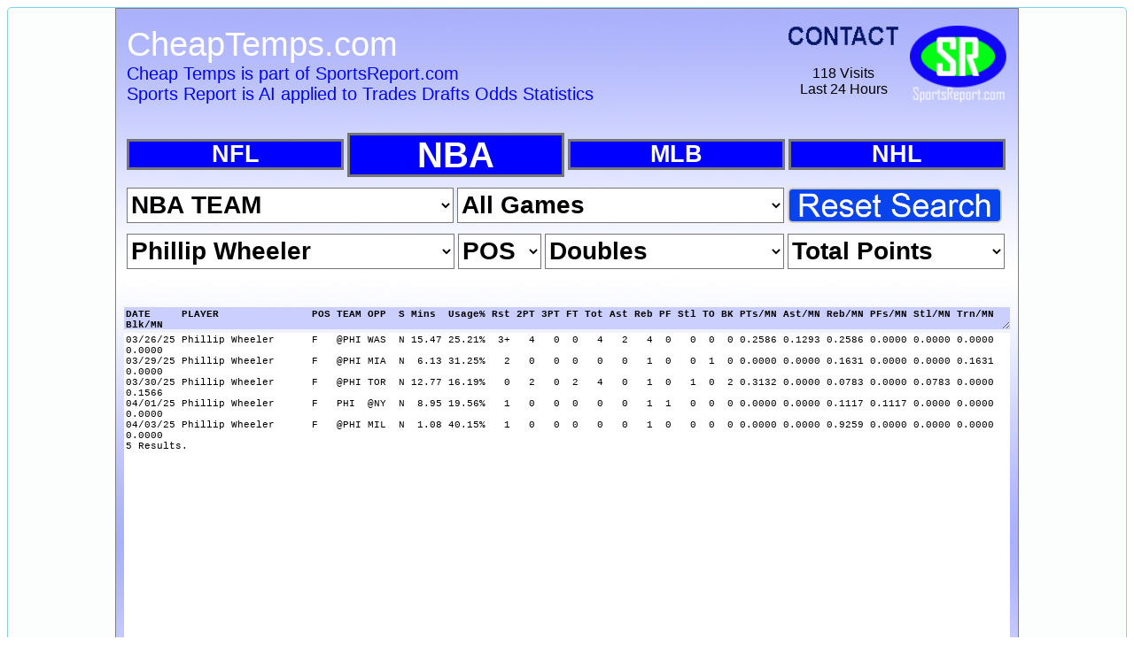

--- FILE ---
content_type: text/html
request_url: http://cheaptemps.com/OECGI4.exe/O4W_MAIN1FORM
body_size: 17162
content:
<html>
<head>
<meta http-equiv="Content-Type" content="text/html; charset=windows-1252">
<meta name="keywords" content="Camco.com,Camco,CapitolHill.com,Capitol Hill,SportsReport.com,Sports Report,Caret.com,Caret,mCloud.com,mCloud,DentistOffice.com,Dentist Office,DentistsOffice.com,Dentists Office,WhyPayMore.com,Why Pay More,SocialCircle.com,Social Circle,HighYield.com,High Yield,RaceResults.com,Race Results,Lifeblood.com,Lifeblood,MyTraffic.com,My Traffic,Tunnels.com,Tunnels,Temp,Temps,PIVIT.com,PIVIT,BackNine.com,Back Nine,CheapDrugs.com,Cheap Drugs,CheapApartments.com,Cheap Apartments,CheapLawyers.com,Cheap Lawyers,CheapSports.com,Cheap Sports,CheapFood.com,Cheap Food,CheapTemps.com,Cheap Temps,CheapHelp.com,Cheap Help,1159.com,1159,xHT.com,xHT,Slinger.com,Slinger,CheapParking.com,Cheap Parking,MyVision.com,My Vision,MyHospital.com,My Hospital,FrontRangeLaw.com,Front Range Law,CheapCameras.com,Cheap Cameras,rHome.com,rhome,RightHandMan.com,Right Hand Man,NationalCare.com,National Care,Cashola.com,Cashola,ILoveMyBaby.com,I Love My Baby,CheapTea.com,Cheap Tea,CheapCoffee.com,Cheap Coffee,CheapWine.com,Cheap Wine,Spreadable.com,Spreadable,NuLook.com,Nu Look,SearchButton.com,Search Button,CheapRealEstate.com,Cheap Real Estate,CheapForeclosures.com,Cheap Foreclosures,DraftBeer.com,Draft Beer,DiscountCostumes.com,Discount Costumes,OffTheWagon.com,Off The Wagon,CheapHappyHours.com,Cheap Happy Hours,CheapSchools.com,Cheap Schools,SummitCounty.com,Summit County,EagleCounty.com,Eagle County,MartinLaw.com,Martin Law,AdamsLaw.com,Adams Law,Temporary,Temporaries,Work,Worker,Workers,Job,Jobs,Hiring,Hire,Hiring Agency,Hiring Agencies,Job Search,Get Job,Get A Job,Help">
<meta name="description" content="Welcome to Cheap Temps is part of SportsReport.com
Sports Report is AI applied to Trades Drafts Odds Statistics. We unlock your potential with creative technology. Some of our popular DOT COM brands include Camco.com,Camco,CapitolHill.com,Capitol Hill,SportsReport.com,Sports Report,Caret.com,Caret,mCloud.com,mCloud,DentistOffice.com,Dentist Office,DentistsOffice.com,Dentists Office,WhyPayMore.com,Why Pay More,SocialCircle.com,Social Circle,HighYield.com,High Yield,RaceResults.com,Race Results,Lifeblood.com,Lifeblood,MyTraffic.com,My Traffic,Tunnels.com,Tunnels,Temp,Temps,PIVIT.com,PIVIT,BackNine.com,Back Nine,CheapDrugs.com,Cheap Drugs,CheapApartments.com,Cheap Apartments,CheapLawyers.com,Cheap Lawyers,CheapSports.com,Cheap Sports,CheapFood.com,Cheap Food,CheapTemps.com,Cheap Temps,CheapHelp.com,Cheap Help,1159.com,1159,xHT.com,xHT,Slinger.com,Slinger,CheapParking.com,Cheap Parking,MyVision.com,My Vision,MyHospital.com,My Hospital,FrontRangeLaw.com,Front Range Law,CheapCameras.com,Cheap Cameras,rHome.com,rhome,RightHandMan.com,Right Hand Man,NationalCare.com,National Care,Cashola.com,Cashola,ILoveMyBaby.com,I Love My Baby,CheapTea.com,Cheap Tea,CheapCoffee.com,Cheap Coffee,CheapWine.com,Cheap Wine,Spreadable.com,Spreadable,NuLook.com,Nu Look,SearchButton.com,Search Button,CheapRealEstate.com,Cheap Real Estate,CheapForeclosures.com,Cheap Foreclosures,DraftBeer.com,Draft Beer,DiscountCostumes.com,Discount Costumes,OffTheWagon.com,Off The Wagon,CheapHappyHours.com,Cheap Happy Hours,CheapSchools.com,Cheap Schools,SummitCounty.com,Summit County,EagleCounty.com,Eagle County,MartinLaw.com,Martin Law,AdamsLaw.com,Adams Law,Temporary,Temporaries,Work,Worker,Workers,Job,Jobs,Hiring,Hire,Hiring Agency,Hiring Agencies,Job Search,Get Job,Get A Job,Help. Contact us with your project needs and we will provide a well streamlined path to your success.">
<meta name="robots" content="">
<meta name="viewport" content="1">
<meta name="google-site-verification" content="k8GE_xZjTTe0ulz680OdZqWbaYJgnizIUOyTZkFOyqA">
<script type="text/javascript">
var origquery = "",
origdispatch ="O4W_MAIN1FORM",
o4wuniqueID="SESS2_21217_cdV2RwOkoEC5p748h6V6BA",
o4wAddlParams="",
o4wSubmissionCounter=0,
o4wmobilemode=0;
</script>
<!--[if IE]>
<script type="text/javascript" src="../plugins/jqplot/excanvas.min.js"></script>
<![endif]-->

<title>Cheap Temps is part of SportsReport.com<br />Sports Report is AI applied to Trades Drafts Odds Statistics</title>
<link id="o4w_favicon" rel="icon" href="../images/Main1/CheapTempsIconA48x48.ico">
<!--O4W STYLESHEETS-->

<link rel="stylesheet" type="text/css" href="../jquery/3.2.1/css/start/jquery-ui-1.12.1.custom.min.css" />
<link rel="stylesheet" type="text/css" href="../plugins/jqplot/jquery.jqplot.min.css" />

<!--O4W STYLESHEETS END-->


<!--O4W STYLES-->
<style type="text/css">

.UNNAMED_2 {vertical-align:middle;text-align:center;}
.UNNAMED_3 {text-align:center;margin-right:auto;margin-left:auto;border-width:1px;border-style:solid;}
.UNNAMED_4 {text-align:center;font-style:normal;font-weight:normal;}
.UNNAMED_5 {background-image:url('../images/main1/Background01.jpg');}
.UNNAMED_6 {text-align:left;font-style:normal;font-weight:normal;}
.UNNAMED_7 {vertical-align:top;text-align:right;}
.UNNAMED_8 {text-align:center;margin-right:auto;margin-left:auto;border-width:0px;border-style:none;}
.UNNAMED_9 {width:1020px;}
.UNNAMED_10 {text-align:right;font-style:normal;font-weight:normal;}
.UNNAMED_11 {background-image:url('../images/main1/BlankLogoA1020x100.png');}
.UNNAMED_12 {vertical-align:top;text-align:left;}
.UNNAMED_13 {border-width:0px;border-style:none;}
.UNNAMED_14 {height:100px;width:740px;}
.UNNAMED_15 {height:38px;width:740px;}
.UNNAMED_16 {font-size:38px;text-align:left;font-style:normal;font-weight:normal;font-family:ARIAL;}
.UNNAMED_17 {color:WHITE;}
.UNNAMED_18 {height:20px;width:740px;}
.UNNAMED_19 {font-size:20px;text-align:left;font-style:normal;font-weight:normal;font-family:ARIAL;}
.UNNAMED_20 {color:BLUE;}
.UNNAMED_21 {vertical-align:top;text-align:center;}
.UNNAMED_22 {width:130px;}
.UNNAMED_23 {height:23px;width:130px;}
.UNNAMED_24 {height:55px;width:130px;}
.UNNAMED_25 {width:110px;}
.UNNAMED_26 {width:1000px;}
.UNNAMED_27 {color:GREEN;}
.UNNAMED_29 {vertical-align:middle;text-align:left;}
.UNNAMED_30 {border-width:3px;border-style:solid;}
.UNNAMED_31 {height:35px;width:245px;}
.UNNAMED_32 {font-size:27px;text-align:left;font-style:normal;font-weight:bold;font-family:ARIAL;}
.UNNAMED_33 {background-color:BLUE;color:WHITE;}
.UNNAMED_34 {height:50px;width:245px;}
.UNNAMED_35 {font-size:40px;text-align:left;font-style:normal;font-weight:bold;font-family:ARIAL;}
.UNNAMED_36 {border-width:1px;border-style:solid;}
.UNNAMED_37 {height:40px;width:369px;}
.UNNAMED_38 {font-size:28px;text-align:left;font-style:normal;font-weight:bold;font-family:ARIAL;}
.UNNAMED_39 {background-color:WHITE;color:BLACK;}
.UNNAMED_40 {height:40px;}
.UNNAMED_41 {height:40px;width:370px;}
.UNNAMED_42 {height:40px;width:94px;}
.UNNAMED_43 {height:40px;width:270px;}
.UNNAMED_44 {height:40px;width:245px;}
.UNNAMED_45 {height:25px;width:1000px;}
.UNNAMED_46 {font-size:11px;text-align:left;font-style:normal;font-weight:bold;font-family:COURIER;}
.UNNAMED_47 {background-color:#CBCFFE;}
.UNNAMED_48 {height:1000px;width:1000px;}
.UNNAMED_49 {font-size:11px;text-align:left;font-style:normal;font-weight:normal;font-family:COURIER;}
.UNNAMED_50 {width:0px;}
.UNNAMED_51 {height:40px;width:1000px;}
.UNNAMED_52 {font-size:35px;text-align:center;font-style:normal;font-weight:bold;font-family:ARIAL;}
.UNNAMED_53 {width:375px;}
.UNNAMED_54 {width:250px;}
.UNNAMED_55 {text-align:left;}
.UNNAMED_56 {font-size:20px;text-align:left;font-style:normal;font-weight:bold;font-family:ARIAL;}
.UNNAMED_57 {background-color:WHITE;color:RED;}
.UNNAMED_58 {font-size:35px;text-align:left;font-style:normal;font-weight:bold;font-family:ARIAL;}
.UNNAMED_59 {background-color:WHITE;color:BLUE;}
.UNNAMED_60 {background-color:YELLOW;color:BLACK;}
.UNNAMED_61 {background-color:#00FFFF;color:BLUE;}
.UNNAMED_64 {background-image:url('../IMAGES/MAIN1/BLANKLOGOA1020X100.PNG');}
.o4wNoFlash {display:none;}
</style>
<!--O4W STYLES END-->


<!--O4W LOADED SCRIPTS-->

<script type="text/javascript">
var o4wCommErrorText = "Whoops!\\n\\nWe\'re sorry, your request was unable to be completed at this time due to a communications %1%.  Detailed reason:\\n\\n%2%";

</script>

<!--O4W CORE SCRIPTS-->

<script type="text/javascript" src="../jquery/3.2.1/js/jquery-3.2.1.min.js"></script>
<script type="text/javascript" src="../jquery/3.2.1/js/jquery-ui-1.12.1.custom.min.js"></script>
<link rel="icon" href="data:;base64,iVBORw0KGgo=">

<!--O4W CORE SCRIPTS END-->


<!--O4W STANDARD SCRIPTS-->

<script type="text/javascript" src="../jquery/3.2.1/js/jquery-migrate-3.0.0.js"></script>
<script type="text/javascript" src="../javascript/o4wscripts_v3.pack.js"></script>
<script type="text/javascript" src="../plugins/iframe/jquery_iframe.js"></script>
<script type="text/javascript" src="../plugins/jquery-validate/jquery.validate.js"></script>
<script type="text/javascript" src="../plugins/jquery-validate/additional-methods.js"></script>

<!--O4W STANDARD SCRIPTS END-->

<script type="text/javascript" src="../plugins/jquery.address-1.6/jquery.address-1.6.js"></script>
<script type="text/javascript" src="../plugins/jqplot/jquery.jqplot.min.js"></script>
<script type="text/javascript" src="../plugins/jqplot/plugins/jqplot.categoryAxisRenderer.min.js"></script>
<script type="text/javascript" src="../plugins/jqplot/plugins/jqplot.barRenderer.min.js"></script>
<script type="text/javascript" src="../plugins/jqplot/plugins/jqplot.highlighter.min.js"></script>
<script type="text/javascript" src="../plugins/jqplot/plugins/jqplot.pieRenderer.min.js"></script>
<script type="text/javascript" src="../plugins/jqplot/plugins/jqplot.cursor.min.js"></script>

<!--O4W LOADED SCRIPTS END-->

<!--O4W LOADED SCRIPTS SRC--
../plugins/jquery.address-1.6/jquery.address-1.6.js
../plugins/jqplot/jquery.jqplot.min.js
../plugins/jqplot/plugins/jqplot.categoryAxisRenderer.min.js
../plugins/jqplot/plugins/jqplot.barRenderer.min.js
../plugins/jqplot/plugins/jqplot.highlighter.min.js
../plugins/jqplot/plugins/jqplot.pieRenderer.min.js
../plugins/jqplot/plugins/jqplot.cursor.min.js
--O4W LOADED SCRIPTS SRC END-->


<!--O4W LOCAL SCRIPTS-->
<script type="text/javascript">
o4wpreload_images("../images/main1/ContactUsB.gif","../Images/Main1/SportsReportLogoB95x75.png","../Images/Main1/ResetSearch1.png");$(function(){o4wbDoHistory = 1; $.address.change(function(event){o4wHandleHistory("change", event);});});
o4wAlreadyLoaded("../plugins/jqplot/jquery.jqplot.min.css","sheet");
o4wAlreadyLoaded("../plugins/jquery.address-1.6/jquery.address-1.6.js","script");
o4wAlreadyLoaded("../plugins/jqplot/jquery.jqplot.min.js","script");
o4wAlreadyLoaded("../plugins/jqplot/plugins/jqplot.categoryAxisRenderer.min.js","script");
o4wAlreadyLoaded("../plugins/jqplot/plugins/jqplot.barRenderer.min.js","script");
o4wAlreadyLoaded("../plugins/jqplot/plugins/jqplot.highlighter.min.js","script");
o4wAlreadyLoaded("../plugins/jqplot/plugins/jqplot.pieRenderer.min.js","script");
o4wAlreadyLoaded("../plugins/jqplot/plugins/jqplot.cursor.min.js","script");
</script>
<!--O4W LOCAL SCRIPTS END-->


<!--O4W PLUGINS-->
<script type="text/javascript">
$(function(){
$("#SR1NBASTATSID").attr({disabled:false,readOnly:false,readonly:false});
o4wRegisterEvent('SR1NBASTATSID','text','change','LOSTFOCUS-CHANGED','','O4W_MAIN1FORM');o4wRegisterEvent('STATSTEAMID','text','change','LOSTFOCUS-CHANGED','','O4W_MAIN1FORM');o4wRegisterEvent('STATSACTIVEGAMEID','text','change','LOSTFOCUS-CHANGED','','O4W_MAIN1FORM');o4wRegisterEvent('STATSPLAYERID','text','change','LOSTFOCUS-CHANGED','','O4W_MAIN1FORM');o4wRegisterEvent('STATSPLAYERPOSITIONID','text','change','LOSTFOCUS-CHANGED','','O4W_MAIN1FORM');o4wRegisterEvent('STATSPLAYERRESULTID','text','change','LOSTFOCUS-CHANGED','','O4W_MAIN1FORM');o4wRegisterEvent('STATSPLAYERTOTALPOINTSID','text','change','LOSTFOCUS-CHANGED','','O4W_MAIN1FORM');
$("#STATSHEADERAPPNAME").attr({disabled:false,readOnly:false,readonly:false});
$("#STATSHEADERHOMEFORMTITLE").attr({disabled:false,readOnly:false,readonly:false});
$("#MVTNOHEADERCOL1TABLE").attr({disabled:false,readOnly:false,readonly:false});
$("#APPHOMEFORMTRAFFIC").attr({disabled:false,readOnly:false,readonly:false});
$("#MVTNOHEADERCOL2TABLE").attr({disabled:false,readOnly:false,readonly:false});
$("#MVTNOHEADERCOL3TABLE").attr({disabled:false,readOnly:false,readonly:false});
$("#MVTNOHEADERTABLE").attr({disabled:false,readOnly:false,readonly:false});
$("#STATSHOMEFORMTITLE").attr({disabled:false,readOnly:false,readonly:false});
$("#NNEWFORMSR1NFLSTATS").attr({disabled:false,readOnly:true,readonly:true}).click(function (){o4wResponse("#NNEWFORMSR1NFLSTATS","NNEWFORMSR1NFLSTATS","CLICK","","","O4W_MAIN1FORM"); return false;});
$("#NNEWFORMSR1NBASTATS").attr({disabled:false,readOnly:true,readonly:true}).click(function (){o4wResponse("#NNEWFORMSR1NBASTATS","NNEWFORMSR1NBASTATS","CLICK","","","O4W_MAIN1FORM"); return false;});
$("#NNEWFORMSR1MLBSTATS").attr({disabled:false,readOnly:true,readonly:true}).click(function (){o4wResponse("#NNEWFORMSR1MLBSTATS","NNEWFORMSR1MLBSTATS","CLICK","","","O4W_MAIN1FORM"); return false;});
$("#DUMMYNNEWFORMSR1NHLSTATS").attr({disabled:false,readOnly:true,readonly:true}).click(function (){o4wResponse("#DUMMYNNEWFORMSR1NHLSTATS","DUMMYNNEWFORMSR1NHLSTATS","CLICK","","","O4W_MAIN1FORM"); return false;});
$("#STATSRESETFILTER").attr({disabled:false,readOnly:true,readonly:true}).click(function (){o4wResponse("#STATSRESETFILTER","STATSRESETFILTER","CLICK","","","O4W_MAIN1FORM"); return false;});
$("#STATSCONSOLIDATEDHEADER").attr({disabled:false,readOnly:false,readonly:false});
$("#STATSCONSOLIDATED").attr({disabled:false,readOnly:false,readonly:false});
$("#MVTNOBODYTABLE").attr({disabled:false,readOnly:false,readonly:false});
$("#MVTNOFORMBORDERTABLE").attr({disabled:false,readOnly:false,readonly:false});
$("#SR1NBASTATSID").hide();
$("#MVTNOSCROLLTABLE").hide();
$("#BUTTONLOOKUPSELECT").hide();
$("#GOTFOCUSLOGIN").show();
$("#GOTFOCUSLOGOFF").hide();
$("#MVTNOFORMBORDERSECTION").show();
$("#SR1NBASTATSIDSECTION").show();
$("#MVTNOHEADERSECTION").show();
$("#MVTNOHEADERCOL1SECTION").show();
$("#STATSHEADERAPPNAMESECTION").show();
$("#STATSHEADERHOMEFORMTITLESECTION").show();
$("#MVTNOHEADERCOL2SECTION").show();
$("#EMAILUSLINKSECTION").show();
$("#APPHOMEFORMTRAFFICSECTION").show();
$("#MVTNOHEADERCOL3SECTION").show();
$("#SPORTSREPORT1SECTION").show();
$("#STATSHOMEFORMTITLESECTION").show();
$("#MVTNOBODYSECTION").show();
$("#MVTNODATAENTRYSECTION").show();
$("#MVTNOCURRENTSPORTSECTION").show();
$("#NNEWFORMSR1NFLSTATSSECTION").show();
$("#NNEWFORMSR1NBASTATSSECTION").show();
$("#NNEWFORMSR1MLBSTATSSECTION").show();
$("#DUMMYNNEWFORMSR1NHLSTATSSECTION").show();
$("#MVTNOSTATSFILTERLINE1SECTION").show();
$("#STATSTEAMIDSECTION").show();
$("#STATSACTIVEGAMEIDSECTION").show();
$("#STATSRESETFILTERSECTION").show();
$("#MVTNOSTATSFILTERLINE2SECTION").show();
$("#STATSPLAYERIDSECTION").show();
$("#STATSPLAYERPOSITIONIDSECTION").show();
$("#STATSPLAYERRESULTIDSECTION").show();
$("#STATSPLAYERTOTALPOINTSIDSECTION").show();
$("#MVTNOSTATSFILTERLINE3SECTION").show();
$("#MVTNOSTATSFILTERLINE4SECTION").show();
$("#MVTNOSTATSFILTERLINE5SECTION").show();
$("#STATSCONSOLIDATEDHEADERSECTION").show();
$("#STATSCONSOLIDATEDSECTION").show();
$(":button").addClass('ui-state-default ui-corner-all');
$(":submit").addClass('ui-state-default ui-priority-primary ui-corner-all');
});
</script>
<!--O4W PLUGINS END-->

</head>
<body>
  <div align="center">
  <center>
  <table border="0" width="100%" bordercolor="#0000FF" style="border-collapse: collapse" cellspacing="0" cellpadding="0">
    <tr>
      <td align="center" valign="top"><div id='o4wErrorDialog' data-role='page'><div id='o4wErrorDialogContents' data-role='popup' class='ui-content'></div><div id='o4wErrorDialogButtons'></div></div><div id='o4wSubmitFormDiv'></div><div id='o4wRedirectDiv'></div><div id='o4wPopup'></div><div id="o4wWaitDiv" style="position:absolute;top:20%;left:44%;display:none;z-index:500"><img src="../images/main1/WebBusyBlueSpiralC150x150.gif" alt="Please wait..." /></div><div id="o4wOverallParent" class="ui-widget ui-widget-content ui-corner-all"><div id="MVTNOFORMBORDERSECTION"><form id="formMVTNOFORMBORDERSECTION">
<table id="MVTNOFORMBORDERTABLE" data-role="table" style="text-align:center;vertical-align:middle;background-image:url('../images/main1/Background01.jpg');font-weight:normal;font-style:normal;text-align:center;text-align:center;vertical-align:middle;border-style:solid;border-width:1px;margin-left:auto;margin-right:auto;text-align:center;text-align:center;vertical-align:middle;" class="UNNAMED_2 UNNAMED_5 UNNAMED_4 UNNAMED_2 UNNAMED_3 UNNAMED_2"><thead class="noHeaderClass"><tr></tr></thead><tbody><tr  class="o4wRealDataRow"><td style="text-align:center;vertical-align:middle;" class="UNNAMED_2" id="MVTNOFORMBORDERTABLE_1x1"><div id="SR1NBASTATSIDSECTION"><input type="text" name="SR1NBASTATSID" id="SR1NBASTATSID"  style="text-align:center;vertical-align:middle;color:BLACK;background-color:YELLOW;font-family:ARIAL;font-weight:bold;font-style:normal;text-align:left;font-size:35px;width:1000px;height:40px;text-align:left;border-style:solid;border-width:1px;" class="UNNAMED_2 UNNAMED_60 UNNAMED_58 UNNAMED_51 UNNAMED_55 UNNAMED_36" value="NBASTATS202602011949365760" /></div></td></tr>
<tr  class="o4wRealDataRow"><td style="text-align:right;vertical-align:top;" class="UNNAMED_7" id="MVTNOFORMBORDERTABLE_2x1"><div id="MVTNOHEADERSECTION"><table id="MVTNOHEADERTABLE" data-role="table" style="text-align:right;vertical-align:top;background-image:url('../IMAGES/MAIN1/BLANKLOGOA1020X100.PNG');font-weight:normal;font-style:normal;text-align:right;width:1000px;text-align:right;vertical-align:top;border-style:none;border-width:0px;margin-left:auto;margin-right:auto;text-align:center;text-align:right;vertical-align:top;" class="UNNAMED_7 UNNAMED_64 UNNAMED_10 UNNAMED_26 UNNAMED_7 UNNAMED_8 UNNAMED_7"><thead class="noHeaderClass"><tr></tr></thead><tbody><tr  class="o4wRealDataRow"><td style="text-align:left;vertical-align:top;" class="UNNAMED_12" id="MVTNOHEADERTABLE_1x1"><div id="MVTNOHEADERCOL1SECTION"><table id="MVTNOHEADERCOL1TABLE" data-role="table" style="text-align:left;vertical-align:top;font-weight:normal;font-style:normal;text-align:left;width:740px;height:100px;text-align:left;vertical-align:top;border-style:none;border-width:0px;text-align:left;vertical-align:top;" class="UNNAMED_12 UNNAMED_6 UNNAMED_14 UNNAMED_12 UNNAMED_13 UNNAMED_12"><thead class="noHeaderClass"><tr></tr></thead><tbody><tr  class="o4wRealDataRow"><td style="text-align:left;vertical-align:top;" class="UNNAMED_12" id="MVTNOHEADERCOL1TABLE_1x1"><div id="STATSHEADERAPPNAMESECTION"><span id="STATSHEADERAPPNAME" style="text-align:left;vertical-align:top;text-align:left;vertical-align:top;color:WHITE;font-family:ARIAL;font-weight:normal;font-style:normal;text-align:left;font-size:38px;width:740px;height:38px;text-align:left;vertical-align:top;border-style:none;border-width:0px;" class="UNNAMED_12 UNNAMED_12 UNNAMED_17 UNNAMED_16 UNNAMED_15 UNNAMED_12 UNNAMED_13">CheapTemps.com</span></div><div id="STATSHEADERHOMEFORMTITLESECTION"><span id="STATSHEADERHOMEFORMTITLE" style="text-align:left;vertical-align:top;text-align:left;vertical-align:top;color:BLUE;font-family:ARIAL;font-weight:normal;font-style:normal;text-align:left;font-size:20px;width:740px;height:20px;text-align:left;vertical-align:top;border-style:none;border-width:0px;" class="UNNAMED_12 UNNAMED_12 UNNAMED_20 UNNAMED_19 UNNAMED_18 UNNAMED_12 UNNAMED_13">Cheap Temps is part of SportsReport.com<br />Sports Report is AI applied to Trades Drafts Odds Statistics</span></div></td></tr></tbody></table></div></td><td style="text-align:center;vertical-align:top;" class="UNNAMED_21" id="MVTNOHEADERTABLE_1x2"><div id="MVTNOHEADERCOL2SECTION"><table id="MVTNOHEADERCOL2TABLE" data-role="table" style="text-align:center;vertical-align:top;font-weight:normal;font-style:normal;text-align:left;width:130px;text-align:center;vertical-align:top;border-style:none;border-width:0px;margin-left:auto;margin-right:auto;text-align:center;text-align:center;vertical-align:top;" class="UNNAMED_21 UNNAMED_6 UNNAMED_22 UNNAMED_21 UNNAMED_8 UNNAMED_21"><thead class="noHeaderClass"><tr></tr></thead><tbody><tr  class="o4wRealDataRow"><td style="text-align:center;vertical-align:top;" class="UNNAMED_21" id="MVTNOHEADERCOL2TABLE_1x1"><div id="EMAILUSLINKSECTION"><a href="mailto:Admin@CheapCo.com?Subject=Contact CheapTemps.com" id="linkEMAILUSLINK" style="text-align:center;vertical-align:top;width:130px;height:23px;" class="UNNAMED_21 UNNAMED_23"><img src="../images/main1/ContactUsB.gif" id="EMAILUSLINK" style="text-align:center;vertical-align:top;width:130px;height:23px;" class="UNNAMED_21 UNNAMED_23" alt="" /></a></div></td></tr>
<tr  class="o4wRealDataRow"><td style="text-align:center;vertical-align:top;" class="UNNAMED_21" id="MVTNOHEADERCOL2TABLE_2x1"><div id="APPHOMEFORMTRAFFICSECTION"><span id="APPHOMEFORMTRAFFIC" style="text-align:center;vertical-align:top;text-align:center;vertical-align:top;font-weight:normal;font-style:normal;text-align:left;width:130px;height:55px;text-align:center;vertical-align:top;border-style:none;border-width:0px;margin-left:auto;margin-right:auto;text-align:center;" class="UNNAMED_21 UNNAMED_21 UNNAMED_6 UNNAMED_24 UNNAMED_21 UNNAMED_8"><br />118 Visits<br />Last 24 Hours</span></div></td></tr></tbody></table></div></td><td style="text-align:right;vertical-align:top;" class="UNNAMED_7" id="MVTNOHEADERTABLE_1x3"><div id="MVTNOHEADERCOL3SECTION"><table id="MVTNOHEADERCOL3TABLE" data-role="table" style="text-align:right;vertical-align:top;font-weight:normal;font-style:normal;text-align:left;width:110px;text-align:right;vertical-align:top;border-style:none;border-width:0px;margin-left:auto;margin-right:auto;text-align:center;text-align:right;vertical-align:top;" class="UNNAMED_7 UNNAMED_6 UNNAMED_25 UNNAMED_7 UNNAMED_8 UNNAMED_7"><thead class="noHeaderClass"><tr></tr></thead><tbody><tr  class="o4wRealDataRow"><td style="text-align:right;vertical-align:top;" class="UNNAMED_7" id="MVTNOHEADERCOL3TABLE_1x1"><div id="SPORTSREPORT1SECTION"><a href="//www.SportsReport.com" id="linkSPORTSREPORT1" target="_blank" style="text-align:right;vertical-align:top;width:110px;" class="UNNAMED_7 UNNAMED_25"><img src="../Images/Main1/SportsReportLogoB95x75.png" id="SPORTSREPORT1" style="text-align:right;vertical-align:top;width:110px;" class="UNNAMED_7 UNNAMED_25" alt="" /></a></div></td></tr></tbody></table></div></td></tr></tbody></table></div></td></tr>
<tr  class="o4wRealDataRow"><td style="text-align:center;vertical-align:top;" class="UNNAMED_21" id="MVTNOFORMBORDERTABLE_3x1"><div id="STATSHOMEFORMTITLESECTION"><span id="STATSHOMEFORMTITLE" style="text-align:center;vertical-align:top;text-align:center;vertical-align:top;color:BLUE;font-family:ARIAL;font-weight:normal;font-style:normal;text-align:left;font-size:20px;width:740px;height:20px;text-align:center;vertical-align:top;border-style:none;border-width:0px;" class="UNNAMED_21 UNNAMED_21 UNNAMED_20 UNNAMED_19 UNNAMED_18 UNNAMED_21 UNNAMED_13"></span></div></td></tr>
<tr  class="o4wRealDataRow"><td style="text-align:center;vertical-align:middle;" class="UNNAMED_2" id="MVTNOFORMBORDERTABLE_4x1"><div id="MVTNOBODYSECTION"><table id="MVTNOBODYTABLE" data-role="table" style="text-align:center;vertical-align:middle;color:GREEN;font-weight:normal;font-style:normal;text-align:center;width:1000px;text-align:center;vertical-align:middle;border-style:none;border-width:0px;margin-left:auto;margin-right:auto;text-align:center;text-align:center;vertical-align:middle;" class="UNNAMED_2 UNNAMED_27 UNNAMED_4 UNNAMED_26 UNNAMED_2 UNNAMED_8 UNNAMED_2"><thead class="noHeaderClass"><tr></tr></thead><tbody><tr  class="o4wRealDataRow"><td style="text-align:center;vertical-align:middle;" class="UNNAMED_2" id="MVTNOBODYTABLE_1x1"><div id="MVTNODATAENTRYSECTION"><table id="MVTNODATAENTRYTABLE" data-role="table"><thead class="noHeaderClass"><tr></tr></thead><tbody><tr  class="o4wRealDataRow"><td style="text-align:center;vertical-align:middle;" class="UNNAMED_2" id="MVTNODATAENTRYTABLE_1x1"><div id="MVTNOCURRENTSPORTSECTION"><table id="MVTNOCURRENTSPORTTABLE" data-role="table"><thead class="noHeaderClass"><tr></tr></thead><tbody><tr  class="o4wRealDataRow"><td style="text-align:left;vertical-align:middle;" class="UNNAMED_29" id="MVTNOCURRENTSPORTTABLE_1x1"><div id="NNEWFORMSR1NFLSTATSSECTION"><input type="text" name="NNEWFORMSR1NFLSTATS" id="NNEWFORMSR1NFLSTATS"  style="text-align:left;vertical-align:middle;color:WHITE;background-color:BLUE;font-family:ARIAL;font-weight:bold;font-style:normal;text-align:left;font-size:27px;width:245px;height:35px;text-align:center;vertical-align:middle;border-style:solid;border-width:3px;" class="UNNAMED_29 UNNAMED_33 UNNAMED_32 UNNAMED_31 UNNAMED_2 UNNAMED_30" value="NFL" /></div></td><td style="text-align:left;vertical-align:middle;" class="UNNAMED_29" id="MVTNOCURRENTSPORTTABLE_1x2"><div id="NNEWFORMSR1NBASTATSSECTION"><input type="text" name="NNEWFORMSR1NBASTATS" id="NNEWFORMSR1NBASTATS"  style="text-align:left;vertical-align:middle;color:WHITE;background-color:BLUE;font-family:ARIAL;font-weight:bold;font-style:normal;text-align:left;font-size:40px;width:245px;height:50px;text-align:center;vertical-align:middle;border-style:solid;border-width:3px;" class="UNNAMED_29 UNNAMED_33 UNNAMED_35 UNNAMED_34 UNNAMED_2 UNNAMED_30" value="NBA" /></div></td><td style="text-align:left;vertical-align:middle;" class="UNNAMED_29" id="MVTNOCURRENTSPORTTABLE_1x3"><div id="NNEWFORMSR1MLBSTATSSECTION"><input type="text" name="NNEWFORMSR1MLBSTATS" id="NNEWFORMSR1MLBSTATS"  style="text-align:left;vertical-align:middle;color:WHITE;background-color:BLUE;font-family:ARIAL;font-weight:bold;font-style:normal;text-align:left;font-size:27px;width:245px;height:35px;text-align:center;vertical-align:middle;border-style:solid;border-width:3px;" class="UNNAMED_29 UNNAMED_33 UNNAMED_32 UNNAMED_31 UNNAMED_2 UNNAMED_30" value="MLB" /></div></td><td style="text-align:left;vertical-align:middle;" class="UNNAMED_29" id="MVTNOCURRENTSPORTTABLE_1x4"><div id="DUMMYNNEWFORMSR1NHLSTATSSECTION"><input type="text" name="DUMMYNNEWFORMSR1NHLSTATS" id="DUMMYNNEWFORMSR1NHLSTATS"  style="text-align:left;vertical-align:middle;color:WHITE;background-color:BLUE;font-family:ARIAL;font-weight:bold;font-style:normal;text-align:left;font-size:27px;width:245px;height:35px;text-align:center;vertical-align:middle;border-style:solid;border-width:3px;" class="UNNAMED_29 UNNAMED_33 UNNAMED_32 UNNAMED_31 UNNAMED_2 UNNAMED_30" value="NHL" /></div></td></tr></tbody></table></div></td></tr>
<tr  class="o4wRealDataRow"><td style="text-align:center;vertical-align:middle;" class="UNNAMED_2" id="MVTNODATAENTRYTABLE_2x1"><div id="MVTNOSTATSFILTERLINE1SECTION"><table id="MVTNOSTATSFILTERLINE1TABLE" data-role="table"><thead class="noHeaderClass"><tr></tr></thead><tbody><tr  class="o4wRealDataRow"><td style="text-align:left;vertical-align:middle;" class="UNNAMED_29" id="MVTNOSTATSFILTERLINE1TABLE_1x1"><div id="STATSTEAMIDSECTION"><select name="STATSTEAMID" id="STATSTEAMID" style="text-align:left;vertical-align:middle;color:BLACK;background-color:WHITE;font-family:ARIAL;font-weight:bold;font-style:normal;text-align:left;font-size:28px;width:369px;height:40px;text-align:left;vertical-align:middle;border-style:solid;border-width:1px;" class="UNNAMED_29 UNNAMED_39 UNNAMED_38 UNNAMED_37 UNNAMED_29 UNNAMED_36"><option id="STATSTEAMID" value="" title="NBA TEAM">NBA TEAM</option><option value="NBATEAM202502261148510860" title="Atlanta Hawks">Atlanta Hawks</option><option value="NBATEAM202502261148506950" title="Boston Celtics">Boston Celtics</option><option value="NBATEAM202502261148510810" title="Brooklyn Nets">Brooklyn Nets</option><option value="NBATEAM202502261148509070" title="Charlotte Hornets">Charlotte Hornets</option><option value="NBATEAM202502261148508600" title="Chicago Bulls">Chicago Bulls</option><option value="NBATEAM202502261148511540" title="Cleveland Cavaliers">Cleveland Cavaliers</option><option value="NBATEAM202502261148512380" title="Dallas Mavericks">Dallas Mavericks</option><option value="NBATEAM202502261148512790" title="Denver Nuggets">Denver Nuggets</option><option value="NBATEAM202502261148511220" title="Detroit Pistons">Detroit Pistons</option><option value="NBATEAM202502261148507640" title="Golden State Warriors">Golden State Warriors</option><option value="NBATEAM202502261148509220" title="Houston Rockets">Houston Rockets</option><option value="NBATEAM202502261148511170" title="Indiana Pacers">Indiana Pacers</option><option value="NBATEAM202502261148509760" title="Los Angeles Clippers">Los Angeles Clippers</option><option value="NBATEAM202502261148507300" title="Los Angeles Lakers">Los Angeles Lakers</option><option value="NBATEAM202502261148508120" title="Memphis Grizzlies">Memphis Grizzlies</option><option value="NBATEAM202502261148510500" title="Miami Heat">Miami Heat</option><option value="NBATEAM202502261148510060" title="Milwaukee Bucks">Milwaukee Bucks</option><option value="NBATEAM202502261148507240" title="Minnesota Timberwolves">Minnesota Timberwolves</option><option value="NBATEAM202502261148508760" title="New Orleans Pelicans">New Orleans Pelicans</option><option value="NBATEAM202502261148506890" title="New York Knicks">New York Knicks</option><option value="NBATEAM202502261148512710" title="Oklahoma City Thunder">Oklahoma City Thunder</option><option value="NBATEAM202502261148510440" title="Orlando Magic">Orlando Magic</option><option value="NBATEAM202502261148510120" title="Philadelphia 76Ers">Philadelphia 76Ers</option><option value="NBATEAM202502261148509600" title="Phoenix Suns">Phoenix Suns</option><option value="NBATEAM202502261148507810" title="Portland Trail Blazers">Portland Trail Blazers</option><option value="NBATEAM202502261148513130" title="Sacramento Kings">Sacramento Kings</option><option value="NBATEAM202502261148512310" title="San Antonio Spurs">San Antonio Spurs</option><option value="NBATEAM202502261148511600" title="Toronto Raptors">Toronto Raptors</option><option value="NBATEAM202502261148508180" title="Utah Jazz">Utah Jazz</option><option value="NBATEAM202502261148511970" title="Washington Wizards">Washington Wizards</option></select></div></td><td style="text-align:left;vertical-align:middle;" class="UNNAMED_29" id="MVTNOSTATSFILTERLINE1TABLE_1x2"><div id="STATSACTIVEGAMEIDSECTION"><select name="STATSACTIVEGAMEID" id="STATSACTIVEGAMEID" style="text-align:left;vertical-align:middle;color:BLACK;background-color:WHITE;font-family:ARIAL;font-weight:bold;font-style:normal;text-align:left;font-size:28px;width:369px;height:40px;text-align:left;vertical-align:middle;border-style:solid;border-width:1px;" class="UNNAMED_29 UNNAMED_39 UNNAMED_38 UNNAMED_37 UNNAMED_29 UNNAMED_36"><option id="STATSACTIVEGAMEID" value="" title="All Games">All Games</option><option value="2024-2025" title="2024-2025 All Games">2024-2025 All Games</option><option value="20905" title="03/26/2025 WAS@PHI">03/26/2025 WAS@PHI</option><option value="20908" title="03/29/2025 MIA@PHI">03/29/2025 MIA@PHI</option><option value="20909" title="03/30/2025 TOR@PHI">03/30/2025 TOR@PHI</option><option value="20911" title="04/01/2025 PHI@NY">04/01/2025 PHI@NY</option><option value="20913" title="04/03/2025 MIL@PHI">04/03/2025 MIL@PHI</option></select></div></td><td style="text-align:left;vertical-align:middle;" class="UNNAMED_29" id="MVTNOSTATSFILTERLINE1TABLE_1x3"><div id="STATSRESETFILTERSECTION"><img src="../Images/Main1/ResetSearch1.png" id="STATSRESETFILTER" style="text-align:left;vertical-align:middle;font-weight:normal;font-style:normal;text-align:left;height:40px;text-align:left;vertical-align:middle;border-style:none;border-width:0px;" class="UNNAMED_29 UNNAMED_6 UNNAMED_40 UNNAMED_29 UNNAMED_13" alt="" /></div></td></tr></tbody></table></div></td></tr>
<tr  class="o4wRealDataRow"><td style="text-align:center;vertical-align:middle;" class="UNNAMED_2" id="MVTNODATAENTRYTABLE_3x1"><div id="MVTNOSTATSFILTERLINE2SECTION"><table id="MVTNOSTATSFILTERLINE2TABLE" data-role="table"><thead class="noHeaderClass"><tr></tr></thead><tbody><tr  class="o4wRealDataRow"><td style="text-align:left;vertical-align:middle;" class="UNNAMED_29" id="MVTNOSTATSFILTERLINE2TABLE_1x1"><div id="STATSPLAYERIDSECTION"><select name="STATSPLAYERID" id="STATSPLAYERID" style="text-align:left;vertical-align:middle;color:BLACK;background-color:WHITE;font-family:ARIAL;font-weight:bold;font-style:normal;text-align:left;font-size:28px;width:370px;height:40px;text-align:left;vertical-align:middle;border-style:solid;border-width:1px;" class="UNNAMED_29 UNNAMED_39 UNNAMED_38 UNNAMED_41 UNNAMED_29 UNNAMED_36"><option id="STATSPLAYERID" value="" title="PLAYER ">PLAYER </option><option value="NBAPLAYER202505261752332370" title="A.J. Green">A.J. Green</option><option value="NBAPLAYER202505261930403010" title="A.J. Lawson">A.J. Lawson</option><option value="NBAPLAYER202505261754302080" title="Aaron Gordon">Aaron Gordon</option><option value="NBAPLAYER202505261755415840" title="Aaron Holiday">Aaron Holiday</option><option value="NBAPLAYER202505261752126080" title="Aaron Nesmith">Aaron Nesmith</option><option value="NBAPLAYER202505261754276560" title="Aaron Wiggins">Aaron Wiggins</option><option value="NBAPLAYER202505261754289710" title="Adam Flagler">Adam Flagler</option><option value="NBAPLAYER202505261801040820" title="Adama Sanogo">Adama Sanogo</option><option value="NBAPLAYER202505261752404150" title="Adem Bona">Adem Bona</option><option value="NBAPLAYER202505261752347960" title="AJ Johnson">AJ Johnson</option><option value="NBAPLAYER202505261754281100" title="Ajay Mitchell">Ajay Mitchell</option><option value="NBAPLAYER202505261752027930" title="Al Horford">Al Horford</option><option value="NBAPLAYER202505261756294440" title="Alec Burks">Alec Burks</option><option value="NBAPLAYER202505261754272240" title="Alex Caruso">Alex Caruso</option><option value="NBAPLAYER202505261754293670" title="Alex Ducas">Alex Ducas</option><option value="NBAPLAYER202505261754233480" title="Alex Len">Alex Len</option><option value="NBAPLAYER202505261757546050" title="Alex Reese">Alex Reese</option><option value="NBAPLAYER202505261754001130" title="Alexandre Sarr">Alexandre Sarr</option><option value="NBAPLAYER202505261824172720" title="Alondes Williams">Alondes Williams</option><option value="NBAPLAYER202505261753210680" title="Alperen Sengun">Alperen Sengun</option><option value="NBAPLAYER202505261753223520" title="Amen Thompson">Amen Thompson</option><option value="NBAPLAYER202505261753532160" title="Amir Coffey">Amir Coffey</option><option value="NBAPLAYER202505261752363770" title="Andre Drummond">Andre Drummond</option><option value="NBAPLAYER202505261752340410" title="Andre Jackson Jr.">Andre Jackson Jr.</option><option value="NBAPLAYER202505261752136430" title="Andrew Nembhard">Andrew Nembhard</option><option value="NBAPLAYER202505261753348370" title="Andrew Wiggins">Andrew Wiggins</option><option value="NBAPLAYER202505261753413310" title="Anfernee Simons">Anfernee Simons</option><option value="NBAPLAYER202505261752433740" title="Anthony Black">Anthony Black</option><option value="NBAPLAYER202505261752097820" title="Anthony Davis">Anthony Davis</option><option value="NBAPLAYER202505261752070010" title="Anthony Edwards">Anthony Edwards</option><option value="NBAPLAYER202505261754048480" title="Anthony Gill">Anthony Gill</option><option value="NBAPLAYER202505262043434540" title="Anton Watson">Anton Watson</option><option value="NBAPLAYER202505261753139160" title="Antonio Reeves">Antonio Reeves</option><option value="NBAPLAYER202505261752010950" title="Ariel Hukporti">Ariel Hukporti</option><option value="NBAPLAYER202505261817431690" title="Armel Traore">Armel Traore</option><option value="NBAPLAYER202505261826032630" title="Ausar Thompson">Ausar Thompson</option><option value="NBAPLAYER202505261752101300" title="Austin Reaves">Austin Reaves</option><option value="NBAPLAYER202505261753063800" title="Ayo Dosunmu">Ayo Dosunmu</option><option value="NBAPLAYER202505261752481230" title="Bam Adebayo">Bam Adebayo</option><option value="NBAPLAYER202505261753575890" title="Baylor Scheierman">Baylor Scheierman</option><option value="NBAPLAYER202505261752164610" title="Ben Sheppard">Ben Sheppard</option><option value="NBAPLAYER202505261752532530" title="Ben Simmons">Ben Simmons</option><option value="NBAPLAYER202505261752154040" title="Bennedict Mathurin">Bennedict Mathurin</option><option value="NBAPLAYER202505261753592350" title="Bilal Coulibaly">Bilal Coulibaly</option><option value="NBAPLAYER202505262020423760" title="Bismack Biyombo">Bismack Biyombo</option><option value="NBAPLAYER202505261754091720" title="Blake Wesley">Blake Wesley</option><option value="NBAPLAYER202505261752320370" title="Bobby Portis">Bobby Portis</option><option value="NBAPLAYER202505261946306560" title="Bobi Klintman">Bobi Klintman</option><option value="NBAPLAYER202505261753008520" title="Bogdan Bogdanovic">Bogdan Bogdanovic</option><option value="NBAPLAYER202505261815335510" title="Bol Bol">Bol Bol</option><option value="NBAPLAYER202505261804376970" title="Bones Hyland">Bones Hyland</option><option value="NBAPLAYER202505261753447640" title="Bradley Beal">Bradley Beal</option><option value="NBAPLAYER202505261826513560" title="Branden Carlson">Branden Carlson</option><option value="NBAPLAYER202505261753365680" title="Brandin Podziemski">Brandin Podziemski</option><option value="NBAPLAYER202505261759580360" title="Brandon Boston Jr.">Brandon Boston Jr.</option><option value="NBAPLAYER202505261753275350" title="Brandon Clarke">Brandon Clarke</option><option value="NBAPLAYER202505261753099720" title="Brandon Ingram">Brandon Ingram</option><option value="NBAPLAYER202505261753169080" title="Brandon Miller">Brandon Miller</option><option value="NBAPLAYER202505261759125080" title="Brandon Williams">Brandon Williams</option><option value="NBAPLAYER202505262110084150" title="Braxton Key">Braxton Key</option><option value="NBAPLAYER202505261753313450" title="Brice Sensabaugh">Brice Sensabaugh</option><option value="NBAPLAYER202505261752122200" title="Bronny James">Bronny James</option><option value="NBAPLAYER202505261752308690" title="Brook Lopez">Brook Lopez</option><option value="NBAPLAYER202505261936175990" title="Bruce Brown">Bruce Brown</option><option value="NBAPLAYER202505261752281790" title="Bruno Fernando">Bruno Fernando</option><option value="NBAPLAYER202505261920493990" title="Bryce McGowens">Bryce McGowens</option><option value="NBAPLAYER202505261753357370" title="Buddy Hield">Buddy Hield</option><option value="NBAPLAYER202505261752182730" title="Cade Cunningham">Cade Cunningham</option><option value="NBAPLAYER202505261752468570" title="Caleb Houstan">Caleb Houstan</option><option value="NBAPLAYER202505261752374970" title="Caleb Martin">Caleb Martin</option><option value="NBAPLAYER202505261916120770" title="Cam Christie">Cam Christie</option><option value="NBAPLAYER202505261800292130" title="Cam Reddish">Cam Reddish</option><option value="NBAPLAYER202505261821555610" title="Cam Spencer">Cam Spencer</option><option value="NBAPLAYER202505261752549190" title="Cam Thomas">Cam Thomas</option><option value="NBAPLAYER202505261753240430" title="Cam Whitmore">Cam Whitmore</option><option value="NBAPLAYER202505261752537450" title="Cameron Johnson">Cameron Johnson</option><option value="NBAPLAYER202505261752004060" title="Cameron Payne">Cameron Payne</option><option value="NBAPLAYER202505261752223360" title="Caris LeVert">Caris LeVert</option><option value="NBAPLAYER202505261754010650" title="Carlton Carrington">Carlton Carrington</option><option value="NBAPLAYER202505261754263960" title="Cason Wallace">Cason Wallace</option><option value="NBAPLAYER202505261754099820" title="Charles Bassey">Charles Bassey</option><option value="NBAPLAYER202505261754250980" title="Chet Holmgren">Chet Holmgren</option><option value="NBAPLAYER202505261752270740" title="Chris Boucher">Chris Boucher</option><option value="NBAPLAYER202505261753090930" title="Chris Duarte">Chris Duarte</option><option value="NBAPLAYER202505261814073150" title="Chris Livingston">Chris Livingston</option><option value="NBAPLAYER202505261754070520" title="Chris Paul">Chris Paul</option><option value="NBAPLAYER202505261754310900" title="Christian Braun">Christian Braun</option><option value="NBAPLAYER202505261807393000" title="Christian Koloko">Christian Koloko</option><option value="NBAPLAYER202505262016019520" title="Chuma Okeke">Chuma Okeke</option><option value="NBAPLAYER202505261753108630" title="CJ McCollum">CJ McCollum</option><option value="NBAPLAYER202505261752594900" title="Clint Capela">Clint Capela</option><option value="NBAPLAYER202505261753049700" title="Coby White">Coby White</option><option value="NBAPLAYER202505261753153840" title="Cody Martin">Cody Martin</option><option value="NBAPLAYER202505261753326490" title="Cody Williams">Cody Williams</option><option value="NBAPLAYER202505261759220120" title="Colby Jones">Colby Jones</option><option value="NBAPLAYER202505261752437900" title="Cole Anthony">Cole Anthony</option><option value="NBAPLAYER202505261824176480" title="Cole Swider">Cole Swider</option><option value="NBAPLAYER202505261801389160" title="Colin Castleton">Colin Castleton</option><option value="NBAPLAYER202505261757145430" title="Collin Gillespie">Collin Gillespie</option><option value="NBAPLAYER202505261753304850" title="Collin Sexton">Collin Sexton</option><option value="NBAPLAYER202505261754019030" title="Corey Kispert">Corey Kispert</option><option value="NBAPLAYER202505261752455520" title="Cory Joseph">Cory Joseph</option><option value="NBAPLAYER202505261752241670" title="Craig Porter">Craig Porter</option><option value="NBAPLAYER202505261757463060" title="Cui Yongxi">Cui Yongxi</option><option value="NBAPLAYER202505261752104820" title="D&#39;Angelo Russell">D&#39;Angelo Russell</option><option value="NBAPLAYER202505261754448720" title="D.J. Carton">D.J. Carton</option><option value="NBAPLAYER202505261953188440" title="Daeqwon Plowden">Daeqwon Plowden</option><option value="NBAPLAYER202505261833165760" title="Daishen Nix">Daishen Nix</option><option value="NBAPLAYER202505261753435450" title="Dalano Banton">Dalano Banton</option><option value="NBAPLAYER202505261753086750" title="Dalen Terry">Dalen Terry</option><option value="NBAPLAYER202505261752118660" title="Dalton Knecht">Dalton Knecht</option><option value="NBAPLAYER202505261752316430" title="Damian Lillard">Damian Lillard</option><option value="NBAPLAYER202505262020321620" title="Damion Baugh">Damion Baugh</option><option value="NBAPLAYER202505261757141740" title="Damion Lee">Damion Lee</option><option value="NBAPLAYER202505261754116560" title="Daniel Gafford">Daniel Gafford</option><option value="NBAPLAYER202505261753104080" title="Daniel Theis">Daniel Theis</option><option value="NBAPLAYER202505261755094750" title="Daniss Jenkins">Daniss Jenkins</option><option value="NBAPLAYER202505262008319050" title="Dante Exum">Dante Exum</option><option value="NBAPLAYER202505261916446830" title="DaQuan Jeffries">DaQuan Jeffries</option><option value="NBAPLAYER202505261754332290" title="Dario Saric">Dario Saric</option><option value="NBAPLAYER202505261757459190" title="Dariq Whitehead">Dariq Whitehead</option><option value="NBAPLAYER202505261752219750" title="Darius Garland">Darius Garland</option><option value="NBAPLAYER202505261807500870" title="David Duke Jr.">David Duke Jr.</option><option value="NBAPLAYER202505261757488120" title="David Roddy">David Roddy</option><option value="NBAPLAYER202505261752274340" title="Davion Mitchell">Davion Mitchell</option><option value="NBAPLAYER202505261833199420" title="Day&#39;Ron Sharpe">Day&#39;Ron Sharpe</option><option value="NBAPLAYER202505261754216410" title="De&#39;Aaron Fox">De&#39;Aaron Fox</option><option value="NBAPLAYER202505261752584050" title="De&#39;Andre Hunter">De&#39;Andre Hunter</option><option value="NBAPLAYER202505261753373970" title="De&#39;Anthony Melton">De&#39;Anthony Melton</option><option value="NBAPLAYER202505261752205060" title="Dean Wade">Dean Wade</option><option value="NBAPLAYER202505261753404240" title="Deandre Ayton">Deandre Ayton</option><option value="NBAPLAYER202505261804268420" title="DeAndre Jordan">DeAndre Jordan</option><option value="NBAPLAYER202505261753113370" title="Dejounte Murray">Dejounte Murray</option><option value="NBAPLAYER202505261752328390" title="Delon Wright">Delon Wright</option><option value="NBAPLAYER202505261754197510" title="DeMar DeRozan">DeMar DeRozan</option><option value="NBAPLAYER202505261753408790" title="Deni Avdija">Deni Avdija</option><option value="NBAPLAYER202505261752553530" title="Dennis Schroder">Dennis Schroder</option><option value="NBAPLAYER202505261754133500" title="Dereck Lively II">Dereck Lively II</option><option value="NBAPLAYER202505261753497880" title="Derrick Jones Jr.">Derrick Jones Jr.</option><option value="NBAPLAYER202505261752031450" title="Derrick White">Derrick White</option><option value="NBAPLAYER202505261753258050" title="Desmond Bane">Desmond Bane</option><option value="NBAPLAYER202505261753460210" title="Devin Booker">Devin Booker</option><option value="NBAPLAYER202505261941430210" title="Devin Carter">Devin Carter</option><option value="NBAPLAYER202505261811026850" title="Devin Vassell">Devin Vassell</option><option value="NBAPLAYER202505261753200120" title="Dillon Brooks">Dillon Brooks</option><option value="NBAPLAYER202505261754285350" title="Dillon Jones">Dillon Jones</option><option value="NBAPLAYER202505261754207630" title="Domantas Sabonis">Domantas Sabonis</option><option value="NBAPLAYER202505261804500020" title="Dominick Barlow">Dominick Barlow</option><option value="NBAPLAYER202505261753430990" title="Donovan Clingan">Donovan Clingan</option><option value="NBAPLAYER202505261752216120" title="Donovan Mitchell">Donovan Mitchell</option><option value="NBAPLAYER202505261752080410" title="Donte DiVincenzo">Donte DiVincenzo</option><option value="NBAPLAYER202505261752542660" title="Dorian Finney-Smith">Dorian Finney-Smith</option><option value="NBAPLAYER202505261754237550" title="Doug McDermott">Doug McDermott</option><option value="NBAPLAYER202505261753339880" title="Draymond Green">Draymond Green</option><option value="NBAPLAYER202505261755503360" title="Drew Eubanks">Drew Eubanks</option><option value="NBAPLAYER202505261753588170" title="Drew Peterson">Drew Peterson</option><option value="NBAPLAYER202505262101420930" title="Drew Timme">Drew Timme</option><option value="NBAPLAYER202505261752527430" title="Dru Smith">Dru Smith</option><option value="NBAPLAYER202505261752512380" title="Duncan Robinson">Duncan Robinson</option><option value="NBAPLAYER202505261753443290" title="Duop Reath">Duop Reath</option><option value="NBAPLAYER202505261754154460" title="Dwight Powell">Dwight Powell</option><option value="NBAPLAYER202505261752599530" title="Dyson Daniels">Dyson Daniels</option><option value="NBAPLAYER202505261816425540" title="E.J. Liddell">E.J. Liddell</option><option value="NBAPLAYER202505261821340440" title="Elfrid Payton">Elfrid Payton</option><option value="NBAPLAYER202505261949075940" title="Elijah Harkless">Elijah Harkless</option><option value="NBAPLAYER202505262036427930" title="Emanuel Miller">Emanuel Miller</option><option value="NBAPLAYER202505261958220560" title="Emoni Bates">Emoni Bates</option><option value="NBAPLAYER202505261752161130" title="Enrique Freeman">Enrique Freeman</option><option value="NBAPLAYER202505261752367460" title="Eric Gordon">Eric Gordon</option><option value="NBAPLAYER202505261752208590" title="Evan Mobley">Evan Mobley</option><option value="NBAPLAYER202505261752408550" title="Franz Wagner">Franz Wagner</option><option value="NBAPLAYER202505261753219210" title="Fred VanVleet">Fred VanVleet</option><option value="NBAPLAYER202505261752111780" title="Gabe Vincent">Gabe Vincent</option><option value="NBAPLAYER202505261752293260" title="Garrett Temple">Garrett Temple</option><option value="NBAPLAYER202505261755220200" title="Garrison Mathews">Garrison Mathews</option><option value="NBAPLAYER202505261752429640" title="Gary Harris">Gary Harris</option><option value="NBAPLAYER202505261753361620" title="Gary Payton II">Gary Payton II</option><option value="NBAPLAYER202505261752312640" title="Gary Trent Jr.">Gary Trent Jr.</option><option value="NBAPLAYER202505261752230720" title="Georges Niang">Georges Niang</option><option value="NBAPLAYER202505261958057500" title="GG Jackson">GG Jackson</option><option value="NBAPLAYER202505261752305030" title="Giannis Antetokounmpo">Giannis Antetokounmpo</option><option value="NBAPLAYER202505261752451140" title="Goga Bitadze">Goga Bitadze</option><option value="NBAPLAYER202505261752263520" title="Gradey Dick">Gradey Dick</option><option value="NBAPLAYER202505261753191310" title="Grant Williams">Grant Williams</option><option value="NBAPLAYER202505261753489240" title="Grayson Allen">Grayson Allen</option><option value="NBAPLAYER202505261752378800" title="Guerschon Yabusele">Guerschon Yabusele</option><option value="NBAPLAYER202505261753390660" title="Gui Santos">Gui Santos</option><option value="NBAPLAYER202505261754053230" title="Harrison Barnes">Harrison Barnes</option><option value="NBAPLAYER202505261807512020" title="Harrison Ingram">Harrison Ingram</option><option value="NBAPLAYER202505261752507310" title="Haywood Highsmith">Haywood Highsmith</option><option value="NBAPLAYER202505261753095220" title="Herbert Jones">Herbert Jones</option><option value="NBAPLAYER202505261754344750" title="Hunter Tyson">Hunter Tyson</option><option value="NBAPLAYER202505261752267040" title="Immanuel Quickley">Immanuel Quickley</option><option value="NBAPLAYER202505261759216240" title="Isaac Jones">Isaac Jones</option><option value="NBAPLAYER202505261752234440" title="Isaac Okoro">Isaac Okoro</option><option value="NBAPLAYER202505261808514530" title="Isaiah Collier">Isaiah Collier</option><option value="NBAPLAYER202505261920383510" title="Isaiah Crawford">Isaiah Crawford</option><option value="NBAPLAYER202505261821457080" title="Isaiah Hartenstein">Isaiah Hartenstein</option><option value="NBAPLAYER202505261754577420" title="Isaiah Jackson">Isaiah Jackson</option><option value="NBAPLAYER202505261754255430" title="Isaiah Joe">Isaiah Joe</option><option value="NBAPLAYER202505262118475970" title="Isaiah Mobley">Isaiah Mobley</option><option value="NBAPLAYER202505262102381870" title="Isaiah Stevens">Isaiah Stevens</option><option value="NBAPLAYER202505261752190090" title="Isaiah Stewart">Isaiah Stewart</option><option value="NBAPLAYER202505261918340180" title="Isaiah Wong">Isaiah Wong</option><option value="NBAPLAYER202505261753502260" title="Ivica Zubac">Ivica Zubac</option><option value="NBAPLAYER202505261753262380" title="Ja Morant">Ja Morant</option><option value="NBAPLAYER202505261802345400" title="Ja&#39;Kobe Walter">Ja&#39;Kobe Walter</option><option value="NBAPLAYER202505261753206340" title="Jabari Smith Jr.">Jabari Smith Jr.</option><option value="NBAPLAYER202505261753439570" title="Jabari Walker">Jabari Walker</option><option value="NBAPLAYER202505261807564650" title="Jack McVeigh">Jack McVeigh</option><option value="NBAPLAYER202505262014356190" title="Jackson Rowe">Jackson Rowe</option><option value="NBAPLAYER202505261752017700" title="Jacob Toppin">Jacob Toppin</option><option value="NBAPLAYER202505261754146020" title="Jaden Hardy">Jaden Hardy</option><option value="NBAPLAYER202505261752178950" title="Jaden Ivey">Jaden Ivey</option><option value="NBAPLAYER202505261752059590" title="Jaden McDaniels">Jaden McDaniels</option><option value="NBAPLAYER202505261753583970" title="Jaden Springer">Jaden Springer</option><option value="NBAPLAYER202505261828457010" title="Jae Crowder">Jae Crowder</option><option value="NBAPLAYER202505261755408510" title="Jae&#39;Sean Tate">Jae&#39;Sean Tate</option><option value="NBAPLAYER202505262020037820" title="Jahlil Okafor">Jahlil Okafor</option><option value="NBAPLAYER202505262036424190" title="Jahmir Young">Jahmir Young</option><option value="NBAPLAYER202505261752496320" title="Jaime Jaquez Jr.">Jaime Jaquez Jr.</option><option value="NBAPLAYER202505261753283470" title="Jake LaRavia">Jake LaRavia</option><option value="NBAPLAYER202505261752259930" title="Jakob Poeltl">Jakob Poeltl</option><option value="NBAPLAYER202505261815339210" title="Jalen Bridges">Jalen Bridges</option><option value="NBAPLAYER202505261751593660" title="Jalen Brunson">Jalen Brunson</option><option value="NBAPLAYER202505261752175410" title="Jalen Duren">Jalen Duren</option><option value="NBAPLAYER202505261753214980" title="Jalen Green">Jalen Green</option><option value="NBAPLAYER202505261810554540" title="Jalen Hood-Schifino">Jalen Hood-Schifino</option><option value="NBAPLAYER202505261752589030" title="Jalen Johnson">Jalen Johnson</option><option value="NBAPLAYER202505262027061280" title="Jalen McDaniels">Jalen McDaniels</option><option value="NBAPLAYER202505261754348830" title="Jalen Pickett">Jalen Pickett</option><option value="NBAPLAYER202505261753073000" title="Jalen Smith">Jalen Smith</option><option value="NBAPLAYER202505261752425510" title="Jalen Suggs">Jalen Suggs</option><option value="NBAPLAYER202505261754242070" title="Jalen Williams">Jalen Williams</option><option value="NBAPLAYER202505261752557990" title="Jalen Wilson">Jalen Wilson</option><option value="NBAPLAYER202505261759572600" title="Jamal Cain">Jamal Cain</option><option value="NBAPLAYER202505261754315420" title="Jamal Murray">Jamal Murray</option><option value="NBAPLAYER202505261752278020" title="Jamal Shead">Jamal Shead</option><option value="NBAPLAYER202505262037472520" title="Jamaree Bouyea">Jamaree Bouyea</option><option value="NBAPLAYER202505261753511100" title="James Harden">James Harden</option><option value="NBAPLAYER202505261755002760" title="James Johnson">James Johnson</option><option value="NBAPLAYER202505261752143540" title="James Wiseman">James Wiseman</option><option value="NBAPLAYER202505261752289400" title="Jamison Battle">Jamison Battle</option><option value="NBAPLAYER202505261752157500" title="Jarace Walker">Jarace Walker</option><option value="NBAPLAYER202505261754027730" title="Jared Butler">Jared Butler</option><option value="NBAPLAYER202505261752391370" title="Jared McCain">Jared McCain</option><option value="NBAPLAYER202505261806094270" title="Jared Rhoden">Jared Rhoden</option><option value="NBAPLAYER202505261756461940" title="Jaren Jackson Jr.">Jaren Jackson Jr.</option><option value="NBAPLAYER202505262003449000" title="Jarred Vanderbilt">Jarred Vanderbilt</option><option value="NBAPLAYER202505261752212380" title="Jarrett Allen">Jarrett Allen</option><option value="NBAPLAYER202505261753126450" title="Javonte Green">Javonte Green</option><option value="NBAPLAYER202505261752115140" title="Jaxson Hayes">Jaxson Hayes</option><option value="NBAPLAYER202505261753287590" title="Jay Huff">Jay Huff</option><option value="NBAPLAYER202505261752021150" title="Jaylen Brown">Jaylen Brown</option><option value="NBAPLAYER202505261947173270" title="Jaylen Clark">Jaylen Clark</option><option value="NBAPLAYER202505261757455540" title="Jaylen Martin">Jaylen Martin</option><option value="NBAPLAYER202505261804536450" title="Jaylen Nowell">Jaylen Nowell</option><option value="NBAPLAYER202505262109147260" title="Jaylen Sims">Jaylen Sims</option><option value="NBAPLAYER202505261753271110" title="Jaylen Wells">Jaylen Wells</option><option value="NBAPLAYER202505261931124270" title="Jaylin Williams">Jaylin Williams</option><option value="NBAPLAYER202505261752248800" title="Jaylon Tyson">Jaylon Tyson</option><option value="NBAPLAYER202505261752024590" title="Jayson Tatum">Jayson Tatum</option><option value="NBAPLAYER202505261757103040" title="Jazian Gortman">Jazian Gortman</option><option value="NBAPLAYER202505261753579840" title="JD Davison">JD Davison</option><option value="NBAPLAYER202505261752395810" title="Jeff Dowtin Jr.">Jeff Dowtin Jr.</option><option value="NBAPLAYER202505261804011520" title="Jeff Green">Jeff Green</option><option value="NBAPLAYER202505261753399100" title="Jerami Grant">Jerami Grant</option><option value="NBAPLAYER202505261753134940" title="Jeremiah Robinson-Earl">Jeremiah Robinson-Earl</option><option value="NBAPLAYER202505261754057400" title="Jeremy Sochan">Jeremy Sochan</option><option value="NBAPLAYER202505261751597090" title="Jericho Sims">Jericho Sims</option><option value="NBAPLAYER202505262034463320" title="Jesse Edwards">Jesse Edwards</option><option value="NBAPLAYER202505261752464140" title="Jett Howard">Jett Howard</option><option value="NBAPLAYER202505261756587180" title="Jevon Carter">Jevon Carter</option><option value="NBAPLAYER202505261752472680" title="Jimmy Butler">Jimmy Butler</option><option value="NBAPLAYER202505261753232010" title="Jock Landale">Jock Landale</option><option value="NBAPLAYER202505261752087150" title="Joe Ingles">Joe Ingles</option><option value="NBAPLAYER202505261813564520" title="Joel Embiid">Joel Embiid</option><option value="NBAPLAYER202505261753322100" title="John Collins">John Collins</option><option value="NBAPLAYER202505261753279370" title="John Konchar">John Konchar</option><option value="NBAPLAYER202505261754036250" title="Johnny Davis">Johnny Davis</option><option value="NBAPLAYER202505261754593360" title="Johnny Furphy">Johnny Furphy</option><option value="NBAPLAYER202505261759528900" title="Johnny Juzang">Johnny Juzang</option><option value="NBAPLAYER202505261754014820" title="Jonas Valanciunas">Jonas Valanciunas</option><option value="NBAPLAYER202505261752446390" title="Jonathan Isaac">Jonathan Isaac</option><option value="NBAPLAYER202505261753335460" title="Jonathan Kuminga">Jonathan Kuminga</option><option value="NBAPLAYER202505261752285730" title="Jonathan Mogbo">Jonathan Mogbo</option><option value="NBAPLAYER202505261753317670" title="Jordan Clarkson">Jordan Clarkson</option><option value="NBAPLAYER202505262016522710" title="Jordan Goodwin">Jordan Goodwin</option><option value="NBAPLAYER202505261753122110" title="Jordan Hawkins">Jordan Hawkins</option><option value="NBAPLAYER202505261757181560" title="Jordan McLaughlin">Jordan McLaughlin</option><option value="NBAPLAYER202505261804369600" title="Jordan Miller">Jordan Miller</option><option value="NBAPLAYER202505261754006310" title="Jordan Poole">Jordan Poole</option><option value="NBAPLAYER202505261752052130" title="Jordan Walsh">Jordan Walsh</option><option value="NBAPLAYER202505261753130900" title="Jose Alvarado">Jose Alvarado</option><option value="NBAPLAYER202505261930538130" title="Josh Christopher">Josh Christopher</option><option value="NBAPLAYER202505261753055390" title="Josh Giddey">Josh Giddey</option><option value="NBAPLAYER202505261755178060" title="Josh Green">Josh Green</option><option value="NBAPLAYER202505261751583330" title="Josh Hart">Josh Hart</option><option value="NBAPLAYER202505261803393980" title="Josh Minott">Josh Minott</option><option value="NBAPLAYER202505261809341730" title="Josh Okogie">Josh Okogie</option><option value="NBAPLAYER202505261804048350" title="Josh Richardson">Josh Richardson</option><option value="NBAPLAYER202505261752034850" title="Jrue Holiday">Jrue Holiday</option><option value="NBAPLAYER202505261819002780" title="JT Thor">JT Thor</option><option value="NBAPLAYER202505261754066200" title="Julian Champagnie">Julian Champagnie</option><option value="NBAPLAYER202505261753068420" title="Julian Phillips">Julian Phillips</option><option value="NBAPLAYER202505261754319850" title="Julian Strawther">Julian Strawther</option><option value="NBAPLAYER202505261752063160" title="Julius Randle">Julius Randle</option><option value="NBAPLAYER202505261754044370" title="Justin Champagnie">Justin Champagnie</option><option value="NBAPLAYER202505261825255810" title="Justin Edwards">Justin Edwards</option><option value="NBAPLAYER202505261826335230" title="Justin Minaya">Justin Minaya</option><option value="NBAPLAYER202505261753456240" title="Jusuf Nurkic">Jusuf Nurkic</option><option value="NBAPLAYER202505261753515420" title="Kai Jones">Kai Jones</option><option value="NBAPLAYER202505261751586800" title="Karl-Anthony Towns">Karl-Anthony Towns</option><option value="NBAPLAYER202505261753144300" title="Karlo Matkovic">Karlo Matkovic</option><option value="NBAPLAYER202505261943008050" title="Kawhi Leonard">Kawhi Leonard</option><option value="NBAPLAYER202505261757503100" title="Keaton Wallace">Keaton Wallace</option><option value="NBAPLAYER202505261754203040" title="Keegan Murray">Keegan Murray</option><option value="NBAPLAYER202505262014271970" title="Keion Brooks Jr.">Keion Brooks Jr.</option><option value="NBAPLAYER202505261752523560" title="Kel&#39;el Ware">Kel&#39;el Ware</option><option value="NBAPLAYER202505261754078990" title="Keldon Johnson">Keldon Johnson</option><option value="NBAPLAYER202505261918548140" title="Kelly Olynyk">Kelly Olynyk</option><option value="NBAPLAYER202505261752355910" title="Kelly Oubre Jr.">Kelly Oubre Jr.</option><option value="NBAPLAYER202505261813045160" title="Kenrich Williams">Kenrich Williams</option><option value="NBAPLAYER202505261752421180" title="Kentavious Caldwell-Pope">Kentavious Caldwell-Pope</option><option value="NBAPLAYER202505261754225280" title="Keon Ellis">Keon Ellis</option><option value="NBAPLAYER202505261754498880" title="Keon Johnson">Keon Johnson</option><option value="NBAPLAYER202505261832553420" title="Keshad Johnson">Keshad Johnson</option><option value="NBAPLAYER202505261759132190" title="Kessler Edwards">Kessler Edwards</option><option value="NBAPLAYER202505261753451870" title="Kevin Durant">Kevin Durant</option><option value="NBAPLAYER202505261754212210" title="Kevin Huerter">Kevin Huerter</option><option value="NBAPLAYER202505262025335570" title="Kevin Knox II">Kevin Knox II</option><option value="NBAPLAYER202505261812037790" title="Kevin Love">Kevin Love</option><option value="NBAPLAYER202505262058367530" title="Kevin McCullar Jr.">Kevin McCullar Jr.</option><option value="NBAPLAYER202505261753523670" title="Kevin Porter Jr.">Kevin Porter Jr.</option><option value="NBAPLAYER202505261753369880" title="Kevon Looney">Kevon Looney</option><option value="NBAPLAYER202505261753309010" title="Keyonte George">Keyonte George</option><option value="NBAPLAYER202505261917352530" title="Khris Middleton">Khris Middleton</option><option value="NBAPLAYER202505262023449290" title="Killian Hayes">Killian Hayes</option><option value="NBAPLAYER202505261752359890" title="KJ Martin">KJ Martin</option><option value="NBAPLAYER202505261806090490" title="KJ Simpson">KJ Simpson</option><option value="NBAPLAYER202505261754108000" title="Klay Thompson">Klay Thompson</option><option value="NBAPLAYER202505261804373290" title="Kobe Brown">Kobe Brown</option><option value="NBAPLAYER202505261820246710" title="Kobe Bufkin">Kobe Bufkin</option><option value="NBAPLAYER202505261753527940" title="Kris Dunn">Kris Dunn</option><option value="NBAPLAYER202505261753422450" title="Kris Murray">Kris Murray</option><option value="NBAPLAYER202505261826175770" title="Kristaps Porzingis">Kristaps Porzingis</option><option value="NBAPLAYER202505261753378140" title="Kyle Anderson">Kyle Anderson</option><option value="NBAPLAYER202505261755506960" title="Kyle Filipowski">Kyle Filipowski</option><option value="NBAPLAYER202505261753596420" title="Kyle Kuzma">Kyle Kuzma</option><option value="NBAPLAYER202505261752382800" title="Kyle Lowry">Kyle Lowry</option><option value="NBAPLAYER202505262005306660" title="Kylor Kelley">Kylor Kelley</option><option value="NBAPLAYER202505261754120890" title="Kyrie Irving">Kyrie Irving</option><option value="NBAPLAYER202505261754023470" title="Kyshawn George">Kyshawn George</option><option value="NBAPLAYER202505262033159960" title="Lamar Stevens">Lamar Stevens</option><option value="NBAPLAYER202505261753173810" title="LaMelo Ball">LaMelo Ball</option><option value="NBAPLAYER202505261930448820" title="Landry Shamet">Landry Shamet</option><option value="NBAPLAYER202505261758483270" title="Larry Nance Jr.">Larry Nance Jr.</option><option value="NBAPLAYER202505261753291820" title="Lauri Markkanen">Lauri Markkanen</option><option value="NBAPLAYER202505261752094330" title="LeBron James">LeBron James</option><option value="NBAPLAYER202505261930586630" title="Leonard Miller">Leonard Miller</option><option value="NBAPLAYER202505261752400080" title="Lester Quinones">Lester Quinones</option><option value="NBAPLAYER202505261801342450" title="Liam Robbins">Liam Robbins</option><option value="NBAPLAYER202505261753386400" title="Lindy Waters III">Lindy Waters III</option><option value="NBAPLAYER202505262025522670" title="Lonnie Walker IV">Lonnie Walker IV</option><option value="NBAPLAYER202505261753059670" title="Lonzo Ball">Lonzo Ball</option><option value="NBAPLAYER202505261754246610" title="Luguentz Dort">Luguentz Dort</option><option value="NBAPLAYER202505261754125030" title="Luka Doncic">Luka Doncic</option><option value="NBAPLAYER202505261803401400" title="Luka Garza">Luka Garza</option><option value="NBAPLAYER202505261807440370" title="Luke Kennard">Luke Kennard</option><option value="NBAPLAYER202505261752038320" title="Luke Kornet">Luke Kornet</option><option value="NBAPLAYER202505261802199490" title="Luke Travers">Luke Travers</option><option value="NBAPLAYER202505261756444390" title="Mac McClung">Mac McClung</option><option value="NBAPLAYER202505262032592180" title="Malachi Flynn">Malachi Flynn</option><option value="NBAPLAYER202505261754103870" title="Malaki Branham">Malaki Branham</option><option value="NBAPLAYER202505261818491150" title="Malcolm Brogdon">Malcolm Brogdon</option><option value="NBAPLAYER202505261803082030" title="Malevy Leons">Malevy Leons</option><option value="NBAPLAYER202505261752186540" title="Malik Beasley">Malik Beasley</option><option value="NBAPLAYER202505261754220950" title="Malik Monk">Malik Monk</option><option value="NBAPLAYER202505262057432720" title="Marcus Bagley">Marcus Bagley</option><option value="NBAPLAYER202505262044361890" title="Marcus Garrett">Marcus Garrett</option><option value="NBAPLAYER202505261752200990" title="Marcus Sasser">Marcus Sasser</option><option value="NBAPLAYER202505261753245140" title="Marcus Smart">Marcus Smart</option><option value="NBAPLAYER202505261752351930" title="MarJon Beauchamp">MarJon Beauchamp</option><option value="NBAPLAYER202505261914053400" title="Mark Williams">Mark Williams</option><option value="NBAPLAYER202505262025379810" title="Markelle Fultz">Markelle Fultz</option><option value="NBAPLAYER202505261808054670" title="Markieff Morris">Markieff Morris</option><option value="NBAPLAYER202505261754032070" title="Marvin Bagley III">Marvin Bagley III</option><option value="NBAPLAYER202505261812528670" title="Mason Jones">Mason Jones</option><option value="NBAPLAYER202505261753468410" title="Mason Plumlee">Mason Plumlee</option><option value="NBAPLAYER202505261753082170" title="Matas Buzelis">Matas Buzelis</option><option value="NBAPLAYER202505262049108890" title="Matisse Thybulle">Matisse Thybulle</option><option value="NBAPLAYER202505261809461490" title="Matt Ryan">Matt Ryan</option><option value="NBAPLAYER202505261752108150" title="Max Christie">Max Christie</option><option value="NBAPLAYER202505261927511980" title="Max Strus">Max Strus</option><option value="NBAPLAYER202505261754137800" title="Maxi Kleber">Maxi Kleber</option><option value="NBAPLAYER202505261810550800" title="Maxwell Lewis">Maxwell Lewis</option><option value="NBAPLAYER202505261829161410" title="Micah Potter">Micah Potter</option><option value="NBAPLAYER202505261754297590" title="Michael Porter Jr.">Michael Porter Jr.</option><option value="NBAPLAYER202505261751590210" title="Mikal Bridges">Mikal Bridges</option><option value="NBAPLAYER202505261752073380" title="Mike Conley">Mike Conley</option><option value="NBAPLAYER202505261753159340" title="Miles Bridges">Miles Bridges</option><option value="NBAPLAYER202505261752000630" title="Miles McBride">Miles McBride</option><option value="NBAPLAYER202505262038373350" title="Miles Norris">Miles Norris</option><option value="NBAPLAYER202505262032075390" title="Mitchell Robinson">Mitchell Robinson</option><option value="NBAPLAYER202505261819318410" title="Mo Bamba">Mo Bamba</option><option value="NBAPLAYER202505261753476820" title="Monte Morris">Monte Morris</option><option value="NBAPLAYER202505261752442310" title="Moritz Wagner">Moritz Wagner</option><option value="NBAPLAYER202505261821596220" title="Moses Brown">Moses Brown</option><option value="NBAPLAYER202505261753382400" title="Moses Moody">Moses Moody</option><option value="NBAPLAYER202505261757506790" title="Mouhamed Gueye">Mouhamed Gueye</option><option value="NBAPLAYER202505261753178290" title="Moussa Diabate">Moussa Diabate</option><option value="NBAPLAYER202505261752133010" title="Myles Turner">Myles Turner</option><option value="NBAPLAYER202505262035223370" title="N&#39;Faly Dante">N&#39;Faly Dante</option><option value="NBAPLAYER202505262023416100" title="Nae&#39;Qwan Tomlin">Nae&#39;Qwan Tomlin</option><option value="NBAPLAYER202505261754141950" title="Naji Marshall">Naji Marshall</option><option value="NBAPLAYER202505261755412230" title="Nate Williams">Nate Williams</option><option value="NBAPLAYER202505261752076840" title="Naz Reid">Naz Reid</option><option value="NBAPLAYER202505261752055620" title="Neemias Queta">Neemias Queta</option><option value="NBAPLAYER202505261752566640" title="Nic Claxton">Nic Claxton</option><option value="NBAPLAYER202505261753164550" title="Nick Richards">Nick Richards</option><option value="NBAPLAYER202505261803197730" title="Nick Smith Jr.">Nick Smith Jr.</option><option value="NBAPLAYER202505261752083770" title="Nickeil Alexander-Walker">Nickeil Alexander-Walker</option><option value="NBAPLAYER202505261753519440" title="Nicolas Batum">Nicolas Batum</option><option value="NBAPLAYER202505261754306570" title="Nikola Jokic">Nikola Jokic</option><option value="NBAPLAYER202505261752476900" title="Nikola Jovic">Nikola Jovic</option><option value="NBAPLAYER202505261753044840" title="Nikola Vucevic">Nikola Vucevic</option><option value="NBAPLAYER202505261752562380" title="Noah Clowney">Noah Clowney</option><option value="NBAPLAYER202505261753506700" title="Norman Powell">Norman Powell</option><option value="NBAPLAYER202505261751579840" title="O.G. Anunoby">O.G. Anunoby</option><option value="NBAPLAYER202505261752150620" title="Obi Toppin">Obi Toppin</option><option value="NBAPLAYER202505261752256330" title="Ochai Agbaji">Ochai Agbaji</option><option value="NBAPLAYER202505261754158340" title="Olivier-Maxence Prosper">Olivier-Maxence Prosper</option><option value="NBAPLAYER202505261753013650" title="Onyeka Okongwu">Onyeka Okongwu</option><option value="NBAPLAYER202505261818109520" title="Orlando Robinson">Orlando Robinson</option><option value="NBAPLAYER202505261829190840" title="Oscar Tshiebwe">Oscar Tshiebwe</option><option value="NBAPLAYER202505262046238280" title="Oshae Brissett">Oshae Brissett</option><option value="NBAPLAYER202505261753485170" title="Oso Ighodaro">Oso Ighodaro</option><option value="NBAPLAYER202505261754268070" title="Ousmane Dieng">Ousmane Dieng</option><option value="NBAPLAYER202505262052099340" title="P.J. Tucker">P.J. Tucker</option><option value="NBAPLAYER202505261754112280" title="P.J. Washington">P.J. Washington</option><option value="NBAPLAYER202505261752007410" title="Pacome Dadiet">Pacome Dadiet</option><option value="NBAPLAYER202505261752412610" title="Paolo Banchero">Paolo Banchero</option><option value="NBAPLAYER202505261752129530" title="Pascal Siakam">Pascal Siakam</option><option value="NBAPLAYER202505261752324380" title="Pat Connaughton">Pat Connaughton</option><option value="NBAPLAYER202505261800024860" title="Pat Spencer">Pat Spencer</option><option value="NBAPLAYER202505261754040290" title="Patrick Baldwin Jr.">Patrick Baldwin Jr.</option><option value="NBAPLAYER202505261753039380" title="Patrick Williams">Patrick Williams</option><option value="NBAPLAYER202505261753330840" title="Patty Mills">Patty Mills</option><option value="NBAPLAYER202505261806458900" title="Paul George">Paul George</option><option value="NBAPLAYER202505261755090570" title="Paul Reed">Paul Reed</option><option value="NBAPLAYER202505261752041800" title="Payton Pritchard">Payton Pritchard</option><option value="NBAPLAYER202505261752518470" title="Pelle Larsson">Pelle Larsson</option><option value="NBAPLAYER202505261937390600" title="Pete Nance">Pete Nance</option><option value="NBAPLAYER202505261754328100" title="Peyton Watson">Peyton Watson</option><option selected="selected" value="NBAPLAYER202505262059248240" title="Phillip Wheeler">Phillip Wheeler</option><option value="NBAPLAYER202505261803413010" title="PJ Dozier">PJ Dozier</option><option value="NBAPLAYER202505261818371960" title="PJ Hall">PJ Hall</option><option value="NBAPLAYER202505261916484060" title="Precious Achiuwa">Precious Achiuwa</option><option value="NBAPLAYER202505261754129330" title="Quentin Grimes">Quentin Grimes</option><option value="NBAPLAYER202505261754597440" title="Quenton Jackson">Quenton Jackson</option><option value="NBAPLAYER202505261920533940" title="Quincy Olivari">Quincy Olivari</option><option value="NBAPLAYER202505261934503990" title="Quinten Post">Quinten Post</option><option value="NBAPLAYER202505261753426760" title="Rayan Rupert">Rayan Rupert</option><option value="NBAPLAYER202505261948286120" title="RayJ Dennis">RayJ Dennis</option><option value="NBAPLAYER202505261800032090" title="Reece Beekman">Reece Beekman</option><option value="NBAPLAYER202505261753227690" title="Reed Sheppard">Reed Sheppard</option><option value="NBAPLAYER202505261754396370" title="Reggie Jackson">Reggie Jackson</option><option value="NBAPLAYER202505261804108020" title="Richaun Holmes">Richaun Holmes</option><option value="NBAPLAYER202505261752387030" title="Ricky Council IV">Ricky Council IV</option><option value="NBAPLAYER202505261807508240" title="Riley Minix">Riley Minix</option><option value="NBAPLAYER202505261758156560" title="RJ Barrett">RJ Barrett</option><option value="NBAPLAYER202505261803405290" title="Rob Dillingham">Rob Dillingham</option><option value="NBAPLAYER202505261810333960" title="Robert Williams III">Robert Williams III</option><option value="NBAPLAYER202505262118339240" title="Ron Harper Jr.">Ron Harper Jr.</option><option value="NBAPLAYER202505261752197180" title="Ronald Holland II">Ronald Holland II</option><option value="NBAPLAYER202505261753472660" title="Royce O&#39;Neale">Royce O&#39;Neale</option><option value="NBAPLAYER202505261752066650" title="Rudy Gobert">Rudy Gobert</option><option value="NBAPLAYER202505261752090870" title="Rui Hachimura">Rui Hachimura</option><option value="NBAPLAYER202505261754323950" title="Russell Westbrook">Russell Westbrook</option><option value="NBAPLAYER202505261753480970" title="Ryan Dunn">Ryan Dunn</option><option value="NBAPLAYER202505261752344080" title="Ryan Rollins">Ryan Rollins</option><option value="NBAPLAYER202505261752045190" title="Sam Hauser">Sam Hauser</option><option value="NBAPLAYER202505261752226980" title="Sam Merrill">Sam Merrill</option><option value="NBAPLAYER202505261754095860" title="Sandro Mamukelashvili">Sandro Mamukelashvili</option><option value="NBAPLAYER202505261753249480" title="Santi Aldama">Santi Aldama</option><option value="NBAPLAYER202505261753418000" title="Scoot Henderson">Scoot Henderson</option><option value="NBAPLAYER202505261752252590" title="Scottie Barnes">Scottie Barnes</option><option value="NBAPLAYER202505261753266810" title="Scotty Pippen Jr.">Scotty Pippen Jr.</option><option value="NBAPLAYER202505261753195660" title="Seth Curry">Seth Curry</option><option value="NBAPLAYER202505261808410560" title="Shaedon Sharpe">Shaedon Sharpe</option><option value="NBAPLAYER202505261754259380" title="Shai Gilgeous-Alexander">Shai Gilgeous-Alexander</option><option value="NBAPLAYER202505261752579770" title="Shake Milton">Shake Milton</option><option value="NBAPLAYER202505261801092420" title="Sidy Cissoko">Sidy Cissoko</option><option value="NBAPLAYER202505261752193590" title="Simone Fontecchio">Simone Fontecchio</option><option value="NBAPLAYER202505262035387170" title="Skal Labissiere">Skal Labissiere</option><option value="NBAPLAYER202505261754150470" title="Spencer Dinwiddie">Spencer Dinwiddie</option><option value="NBAPLAYER202505261804283240" title="Spencer Jones">Spencer Jones</option><option value="NBAPLAYER202505261808564730" title="Stanley Umude">Stanley Umude</option><option value="NBAPLAYER202505261753353030" title="Stephen Curry">Stephen Curry</option><option value="NBAPLAYER202505261754087410" title="Stephon Castle">Stephon Castle</option><option value="NBAPLAYER202505261758523460" title="Steven Adams">Steven Adams</option><option value="NBAPLAYER202505261804235120" title="Svi Mykhailiuk">Svi Mykhailiuk</option><option value="NBAPLAYER202505261752147050" title="T.J. McConnell">T.J. McConnell</option><option value="NBAPLAYER202505261803201630" title="Taj Gibson">Taj Gibson</option><option value="NBAPLAYER202505261753077510" title="Talen Horton-Tucker">Talen Horton-Tucker</option><option value="NBAPLAYER202505261753236140" title="Tari Eason">Tari Eason</option><option value="NBAPLAYER202505261752301330" title="Taurean Prince">Taurean Prince</option><option value="NBAPLAYER202505261753296230" title="Taylor Hendricks">Taylor Hendricks</option><option value="NBAPLAYER202505261823286620" title="Taze Moore">Taze Moore</option><option value="NBAPLAYER202505261753493660" title="Terance Mann">Terance Mann</option><option value="NBAPLAYER202505262119356610" title="Terence Davis">Terence Davis</option><option value="NBAPLAYER202505261803409120" title="Terrence Shannon Jr.">Terrence Shannon Jr.</option><option value="NBAPLAYER202505261752490970" title="Terry Rozier">Terry Rozier</option><option value="NBAPLAYER202505262058045210" title="Terry Taylor">Terry Taylor</option><option value="NBAPLAYER202505261752500630" title="Thomas Bryant">Thomas Bryant</option><option value="NBAPLAYER202505261756326740" title="Tidjane Salaun">Tidjane Salaun</option><option value="NBAPLAYER202505261752168130" title="Tim Hardaway Jr.">Tim Hardaway Jr.</option><option value="NBAPLAYER202505261752171880" title="Tobias Harris">Tobias Harris</option><option value="NBAPLAYER202505262118335100" title="Tolu Smith">Tolu Smith</option><option value="NBAPLAYER202505262034010090" title="Tony Bradley">Tony Bradley</option><option value="NBAPLAYER202505261801048160" title="Torrey Craig">Torrey Craig</option><option value="NBAPLAYER202505261941587910" title="Tosan Evbuomwan">Tosan Evbuomwan</option><option value="NBAPLAYER202505261753394840" title="Toumani Camara">Toumani Camara</option><option value="NBAPLAYER202505261753004230" title="Trae Young">Trae Young</option><option value="NBAPLAYER202505261753344180" title="Trayce Jackson-Davis">Trayce Jackson-Davis</option><option value="NBAPLAYER202505261754083280" title="Tre Jones">Tre Jones</option><option value="NBAPLAYER202505261753186950" title="Tre Mann">Tre Mann</option><option value="NBAPLAYER202505261819205420" title="Trendon Watford">Trendon Watford</option><option value="NBAPLAYER202505261916129010" title="Trentyn Flowers">Trentyn Flowers</option><option value="NBAPLAYER202505261756454830" title="Trevelin Queen">Trevelin Queen</option><option value="NBAPLAYER202505261754352940" title="Trey Alexander">Trey Alexander</option><option value="NBAPLAYER202505261801179130" title="Trey Jemison">Trey Jemison</option><option value="NBAPLAYER202505261754229300" title="Trey Lyles">Trey Lyles</option><option value="NBAPLAYER202505261813086170" title="Trey Murphy III">Trey Murphy III</option><option value="NBAPLAYER202505261752459440" title="Tristan da Silva">Tristan da Silva</option><option value="NBAPLAYER202505261752245210" title="Tristan Thompson">Tristan Thompson</option><option value="NBAPLAYER202505261931068130" title="Tristan Vukcevic">Tristan Vukcevic</option><option value="NBAPLAYER202505261819448710" title="Tristen Newton">Tristen Newton</option><option value="NBAPLAYER202505261752237900" title="Ty Jerome">Ty Jerome</option><option value="NBAPLAYER202505261752485550" title="Tyler Herro">Tyler Herro</option><option value="NBAPLAYER202505261752014320" title="Tyler Kolek">Tyler Kolek</option><option value="NBAPLAYER202505261752336560" title="Tyler Smith">Tyler Smith</option><option value="NBAPLAYER202505261752140010" title="Tyrese Haliburton">Tyrese Haliburton</option><option value="NBAPLAYER202505261800513030" title="Tyrese Martin">Tyrese Martin</option><option value="NBAPLAYER202505261752371190" title="Tyrese Maxey">Tyrese Maxey</option><option value="NBAPLAYER202505262101429140" title="Tyson Etienne">Tyson Etienne</option><option value="NBAPLAYER202505261815331740" title="TyTy Washington Jr.">TyTy Washington Jr.</option><option value="NBAPLAYER202505261753464150" title="Tyus Jones">Tyus Jones</option><option value="NBAPLAYER202505261752297020" title="Ulrich Chomche">Ulrich Chomche</option><option value="NBAPLAYER202505261753182720" title="Vasilije Micic">Vasilije Micic</option><option value="NBAPLAYER202505261754061910" title="Victor Wembanyama">Victor Wembanyama</option><option value="NBAPLAYER202505261817283590" title="Vince Williams Jr.">Vince Williams Jr.</option><option value="NBAPLAYER202505261753025510" title="Vit Krejci">Vit Krejci</option><option value="NBAPLAYER202505261754336350" title="Vlatko Cancar">Vlatko Cancar</option><option value="NBAPLAYER202505261753300610" title="Walker Kessler">Walker Kessler</option><option value="NBAPLAYER202505261752416610" title="Wendell Carter Jr.">Wendell Carter Jr.</option><option value="NBAPLAYER202505261755098870" title="Wendell Moore Jr.">Wendell Moore Jr.</option><option value="NBAPLAYER202505261752048590" title="Xavier Tillman">Xavier Tillman</option><option value="NBAPLAYER202505261755369150" title="Yuki Kawamura">Yuki Kawamura</option><option value="NBAPLAYER202505262026353920" title="Yuri Collins">Yuri Collins</option><option value="NBAPLAYER202505261753117780" title="Yves Missi">Yves Missi</option><option value="NBAPLAYER202505261753020060" title="Zaccharie Risacher">Zaccharie Risacher</option><option value="NBAPLAYER202505261754074860" title="Zach Collins">Zach Collins</option><option value="NBAPLAYER202505261753253800" title="Zach Edey">Zach Edey</option><option value="NBAPLAYER202505261753033120" title="Zach LaVine">Zach LaVine</option><option value="NBAPLAYER202505261754340550" title="Zeke Nnaji">Zeke Nnaji</option><option value="NBAPLAYER202505261752574050" title="Ziaire Williams">Ziaire Williams</option><option value="NBAPLAYER202505261755514780" title="Zion Williamson">Zion Williamson</option><option value="NBAPLAYER202505262012030360" title="Zyon Pullin">Zyon Pullin</option></select></div></td><td style="text-align:left;vertical-align:middle;" class="UNNAMED_29" id="MVTNOSTATSFILTERLINE2TABLE_1x2"><div id="STATSPLAYERPOSITIONIDSECTION"><select name="STATSPLAYERPOSITIONID" id="STATSPLAYERPOSITIONID" style="text-align:left;vertical-align:middle;color:BLACK;background-color:WHITE;font-family:ARIAL;font-weight:bold;font-style:normal;text-align:left;font-size:28px;width:94px;height:40px;text-align:left;vertical-align:middle;border-style:solid;border-width:1px;" class="UNNAMED_29 UNNAMED_39 UNNAMED_38 UNNAMED_42 UNNAMED_29 UNNAMED_36"><option id="STATSPLAYERPOSITIONID" value="" title="POS">POS</option><option value="C" title="C">C</option><option value="C-F" title="C-F">C-F</option><option value="F" title="F">F</option><option value="F-G" title="F-G">F-G</option><option value="G" title="G">G</option></select></div></td><td style="text-align:left;vertical-align:middle;" class="UNNAMED_29" id="MVTNOSTATSFILTERLINE2TABLE_1x3"><div id="STATSPLAYERRESULTIDSECTION"><select name="STATSPLAYERRESULTID" id="STATSPLAYERRESULTID" style="text-align:left;vertical-align:middle;color:BLACK;background-color:WHITE;font-family:ARIAL;font-weight:bold;font-style:normal;text-align:left;font-size:28px;width:270px;height:40px;text-align:left;vertical-align:middle;border-style:solid;border-width:1px;" class="UNNAMED_29 UNNAMED_39 UNNAMED_38 UNNAMED_43 UNNAMED_29 UNNAMED_36"><option id="STATSPLAYERRESULTID" value="" title="Doubles">Doubles</option><option value="DOUBLE-DOUBLES" title="DOUBLE-DOUBLES">DOUBLE-DOUBLES</option><option value="NO-DOUBLES" title="NO-DOUBLES">NO-DOUBLES</option><option value="SINGLE-DOUBLES" title="SINGLE-DOUBLES">SINGLE-DOUBLES</option><option value="TRIPLE-DOUBLES" title="TRIPLE-DOUBLES">TRIPLE-DOUBLES</option></select></div></td><td style="text-align:left;vertical-align:middle;" class="UNNAMED_29" id="MVTNOSTATSFILTERLINE2TABLE_1x4"><div id="STATSPLAYERTOTALPOINTSIDSECTION"><select name="STATSPLAYERTOTALPOINTSID" id="STATSPLAYERTOTALPOINTSID" style="text-align:left;vertical-align:middle;color:BLACK;background-color:WHITE;font-family:ARIAL;font-weight:bold;font-style:normal;text-align:left;font-size:28px;width:245px;height:40px;text-align:left;vertical-align:middle;border-style:solid;border-width:1px;" class="UNNAMED_29 UNNAMED_39 UNNAMED_38 UNNAMED_44 UNNAMED_29 UNNAMED_36"><option id="STATSPLAYERTOTALPOINTSID" value="" title="Total Points">Total Points</option><option value=" 5+ POINTS" title=" 5+ POINTS"> 5+ POINTS</option><option value="10+ POINTS" title="10+ POINTS">10+ POINTS</option><option value="15+ POINTS" title="15+ POINTS">15+ POINTS</option><option value="20+ POINTS" title="20+ POINTS">20+ POINTS</option><option value="25+ POINTS" title="25+ POINTS">25+ POINTS</option><option value="30+ POINTS" title="30+ POINTS">30+ POINTS</option><option value="35+ POINTS" title="35+ POINTS">35+ POINTS</option><option value="40+ POINTS" title="40+ POINTS">40+ POINTS</option><option value="45+ POINTS" title="45+ POINTS">45+ POINTS</option><option value="50+ POINTS" title="50+ POINTS">50+ POINTS</option><option value="NO POINTS" title="NO POINTS">NO POINTS</option></select></div></td></tr></tbody></table></div></td></tr>
<tr  class="o4wRealDataRow"><td style="text-align:center;vertical-align:middle;" class="UNNAMED_2" id="MVTNODATAENTRYTABLE_4x1"><div id="MVTNOSTATSFILTERLINE3SECTION"><table id="MVTNOSTATSFILTERLINE3TABLE" data-role="table"><thead class="noHeaderClass"><tr></tr></thead><tbody><tr  class="o4wRealDataRow"><td></td></tr></tbody></table></div></td></tr>
<tr  class="o4wRealDataRow"><td style="text-align:center;vertical-align:middle;" class="UNNAMED_2" id="MVTNODATAENTRYTABLE_5x1"><div id="MVTNOSTATSFILTERLINE4SECTION"><table id="MVTNOSTATSFILTERLINE4TABLE" data-role="table"><thead class="noHeaderClass"><tr></tr></thead><tbody><tr  class="o4wRealDataRow"><td></td></tr></tbody></table></div></td></tr>
<tr  class="o4wRealDataRow"><td style="text-align:center;vertical-align:middle;" class="UNNAMED_2" id="MVTNODATAENTRYTABLE_6x1"><div id="MVTNOSTATSFILTERLINE5SECTION"><table id="MVTNOSTATSFILTERLINE5TABLE" data-role="table"><thead class="noHeaderClass"><tr></tr></thead><tbody><tr  class="o4wRealDataRow"><td></td></tr></tbody></table></div></td></tr>
<tr  class="o4wRealDataRow"><td style="text-align:left;vertical-align:middle;" class="UNNAMED_29" id="MVTNODATAENTRYTABLE_7x1"><div id="STATSCONSOLIDATEDHEADERSECTION"><textarea name="STATSCONSOLIDATEDHEADER" id="STATSCONSOLIDATEDHEADER"  style="text-align:left;vertical-align:middle;background-color:#CBCFFE;font-family:COURIER;font-weight:bold;font-style:normal;text-align:left;font-size:11px;width:1000px;height:25px;text-align:left;vertical-align:top;border-style:none;border-width:0px;" class="UNNAMED_29 UNNAMED_47 UNNAMED_46 UNNAMED_45 UNNAMED_12 UNNAMED_13" cols="20" rows="5" wrap="soft">DATE     PLAYER               POS TEAM OPP  S Mins  Usage&#37; Rst 2PT 3PT FT Tot Ast Reb PF Stl TO BK PTs/MN Ast/MN Reb/MN PFs/MN Stl/MN Trn/MN Blk/MN</textarea></div></td></tr>
<tr  class="o4wRealDataRow"><td style="text-align:left;vertical-align:middle;" class="UNNAMED_29" id="MVTNODATAENTRYTABLE_8x1"><div id="STATSCONSOLIDATEDSECTION"><textarea name="STATSCONSOLIDATED" id="STATSCONSOLIDATED"  style="text-align:left;vertical-align:middle;font-family:COURIER;font-weight:normal;font-style:normal;text-align:left;font-size:11px;width:1000px;height:1000px;text-align:left;vertical-align:top;border-style:none;border-width:0px;" class="UNNAMED_29 UNNAMED_49 UNNAMED_48 UNNAMED_12 UNNAMED_13" cols="20" rows="5" wrap="soft">03/26/25 Phillip Wheeler      F   @PHI WAS  N 15.47 25.21&#37;  3+   4   0  0   4   2   4  0   0  0  0 0.2586 0.1293 0.2586 0.0000 0.0000 0.0000 0.000003/29/25 Phillip Wheeler      F   @PHI MIA  N  6.13 31.25&#37;   2   0   0  0   0   0   1  0   0  1  0 0.0000 0.0000 0.1631 0.0000 0.0000 0.1631 0.000003/30/25 Phillip Wheeler      F   @PHI TOR  N 12.77 16.19&#37;   0   2   0  2   4   0   1  0   1  0  2 0.3132 0.0000 0.0783 0.0000 0.0783 0.0000 0.156604/01/25 Phillip Wheeler      F   PHI  @NY  N  8.95 19.56&#37;   1   0   0  0   0   0   1  1   0  0  0 0.0000 0.0000 0.1117 0.1117 0.0000 0.0000 0.000004/03/25 Phillip Wheeler      F   @PHI MIL  N  1.08 40.15&#37;   1   0   0  0   0   0   1  0   0  0  0 0.0000 0.0000 0.9259 0.0000 0.0000 0.0000 0.00005 Results. </textarea></div></td></tr></tbody></table></div></td></tr></tbody></table></div></td></tr></tbody></table></form></div><div id="O4WdivDefault"></div></div><div id="o4wmenu__"></div>
</td>
    </tr>
  </table>
 </center>
</div>
<!-- Default Statcounter code for CheapTemps.com
http://CheapTemps.com -->
<script type="text/javascript">
var sc_project=12808819; 
var sc_invisible=1; 
var sc_security="a07e3a9b"; 
</script>
<script type="text/javascript"
src="https://www.statcounter.com/counter/counter.js"
async></script>
<noscript><div class="statcounter"><a title="Web Analytics"
href="https://statcounter.com/" target="_blank"><img
class="statcounter"
src="https://c.statcounter.com/12808819/0/a07e3a9b/1/"
alt="Web Analytics"
referrerPolicy="no-referrer-when-downgrade"></a></div></noscript>
<!-- End of Statcounter Code -->
</body>
</html>